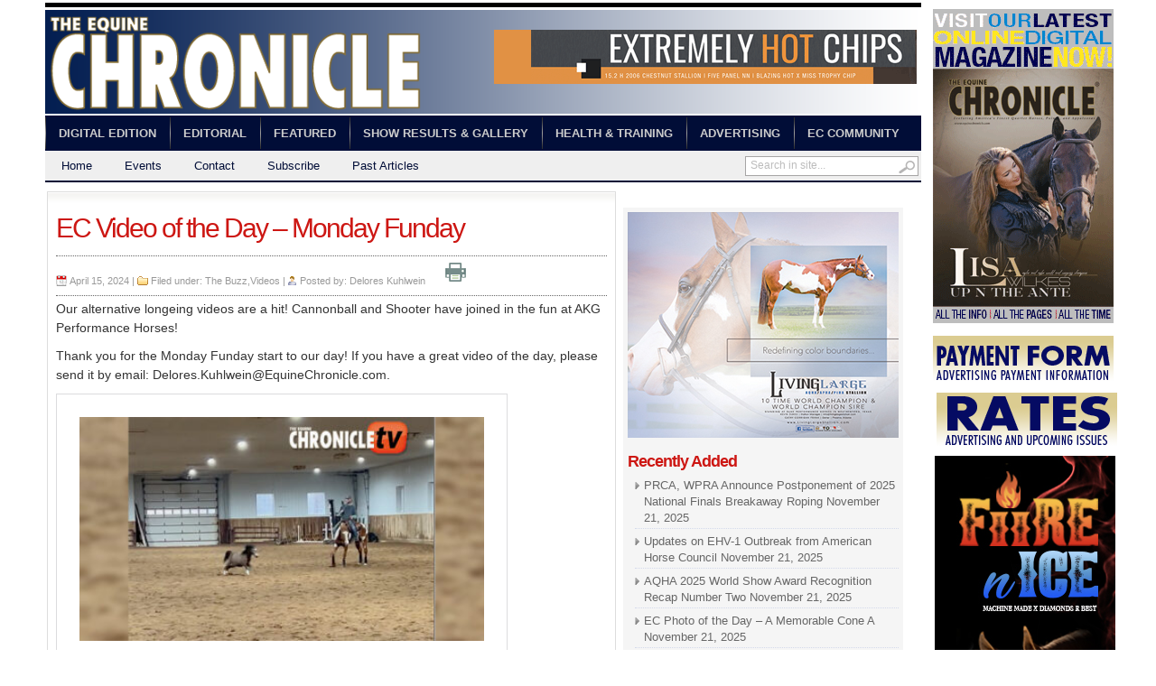

--- FILE ---
content_type: text/html; charset=UTF-8
request_url: http://www.equinechronicle.com/ec-video-of-the-day-monday-funday/
body_size: 24955
content:
<!DOCTYPE html>
<html lang="en-US">
<head>
<meta charset="UTF-8" />
<meta name="norton-safeweb-site-verification" content="wrcki3u8vu2mp5q8wdj7brxqjmxmq6w80cbm-lwme4f9rh7otawfhmzr350nqfjt1wg7kuc-8p2qs98gtkl-tpxa9535a9n8dbqs581-32t9j29m7pj9n26mxmeuzzha" />

<title>  EC Video of the Day – Monday Funday | Equine Chronicle</title>

	<link rel="profile" href="http://gmpg.org/xfn/11" />
	<link rel="stylesheet" type="text/css" media="all" href="http://www.equinechronicle.com/wp-content/themes/Transcript/style.css" />
	<!--<link rel="stylesheet" href="http://www.equinechronicle.com/wp-content/themes/Transcript/styles/.css" type="text/css" media="screen" />-->
	<link rel="stylesheet" href="http://www.equinechronicle.com/wp-content/themes/Transcript/custom.css" type="text/css" media="screen" />
	<link rel="stylesheet" href="http://www.equinechronicle.com/wp-content/themes/Transcript/styles/print.css" type="text/css"  media="print" />
	<link rel="stylesheet" href="http://www.equinechronicle.com/wp-content/themes/Transcript/styles/jquery.lightbox-0.5.css" type="text/css" />
	<link rel="stylesheet" href="http://caninechronicle.com/wp-content/themes/Transcript/styles/white.css" type="text/css" media="screen" />
	<link rel="stylesheet" href="http://caninechronicle.com/wp-content/themes/Transcript/custom.css" type="text/css" media="screen" />
	
<!-- <script type="text/javascript" src="http://ajax.googleapis.com/ajax/libs/jquery/1.3.2/jquery.min.js"></script> -->
	
			<link rel="stylesheet" type="text/css" media="all" href="http://www.equinechronicle.com/wp-content/themes/Transcript/custom.css" />
	
	<link rel="alternate" type="application/rss+xml" title="RSS 2.0" href="http://www.equinechronicle.com/feed/" />	
	<link rel="pingback" href="http://www.equinechronicle.com/xmlrpc.php" />

	<link rel='dns-prefetch' href='//s.w.org' />
<link rel="alternate" type="application/rss+xml" title="Equine Chronicle &raquo; Feed" href="http://www.equinechronicle.com/feed/" />
<link rel="alternate" type="application/rss+xml" title="Equine Chronicle &raquo; Comments Feed" href="http://www.equinechronicle.com/comments/feed/" />
		<script type="text/javascript">
			window._wpemojiSettings = {"baseUrl":"https:\/\/s.w.org\/images\/core\/emoji\/11\/72x72\/","ext":".png","svgUrl":"https:\/\/s.w.org\/images\/core\/emoji\/11\/svg\/","svgExt":".svg","source":{"concatemoji":"http:\/\/www.equinechronicle.com\/wp-includes\/js\/wp-emoji-release.min.js?ver=4.9.22"}};
			!function(e,a,t){var n,r,o,i=a.createElement("canvas"),p=i.getContext&&i.getContext("2d");function s(e,t){var a=String.fromCharCode;p.clearRect(0,0,i.width,i.height),p.fillText(a.apply(this,e),0,0);e=i.toDataURL();return p.clearRect(0,0,i.width,i.height),p.fillText(a.apply(this,t),0,0),e===i.toDataURL()}function c(e){var t=a.createElement("script");t.src=e,t.defer=t.type="text/javascript",a.getElementsByTagName("head")[0].appendChild(t)}for(o=Array("flag","emoji"),t.supports={everything:!0,everythingExceptFlag:!0},r=0;r<o.length;r++)t.supports[o[r]]=function(e){if(!p||!p.fillText)return!1;switch(p.textBaseline="top",p.font="600 32px Arial",e){case"flag":return s([55356,56826,55356,56819],[55356,56826,8203,55356,56819])?!1:!s([55356,57332,56128,56423,56128,56418,56128,56421,56128,56430,56128,56423,56128,56447],[55356,57332,8203,56128,56423,8203,56128,56418,8203,56128,56421,8203,56128,56430,8203,56128,56423,8203,56128,56447]);case"emoji":return!s([55358,56760,9792,65039],[55358,56760,8203,9792,65039])}return!1}(o[r]),t.supports.everything=t.supports.everything&&t.supports[o[r]],"flag"!==o[r]&&(t.supports.everythingExceptFlag=t.supports.everythingExceptFlag&&t.supports[o[r]]);t.supports.everythingExceptFlag=t.supports.everythingExceptFlag&&!t.supports.flag,t.DOMReady=!1,t.readyCallback=function(){t.DOMReady=!0},t.supports.everything||(n=function(){t.readyCallback()},a.addEventListener?(a.addEventListener("DOMContentLoaded",n,!1),e.addEventListener("load",n,!1)):(e.attachEvent("onload",n),a.attachEvent("onreadystatechange",function(){"complete"===a.readyState&&t.readyCallback()})),(n=t.source||{}).concatemoji?c(n.concatemoji):n.wpemoji&&n.twemoji&&(c(n.twemoji),c(n.wpemoji)))}(window,document,window._wpemojiSettings);
		</script>
		<style type="text/css">
img.wp-smiley,
img.emoji {
	display: inline !important;
	border: none !important;
	box-shadow: none !important;
	height: 1em !important;
	width: 1em !important;
	margin: 0 .07em !important;
	vertical-align: -0.1em !important;
	background: none !important;
	padding: 0 !important;
}
</style>
<script type='text/javascript' src='http://www.equinechronicle.com/wp-includes/js/jquery/jquery.js?ver=1.12.4'></script>
<script type='text/javascript' src='http://www.equinechronicle.com/wp-includes/js/jquery/jquery-migrate.min.js?ver=1.4.1'></script>
<script type='text/javascript'>
/* <![CDATA[ */
var samAjax = {"ajaxurl":"http:\/\/www.equinechronicle.com\/wp-admin\/admin-ajax.php","_ajax_nonce":"c720642514"};
/* ]]> */
</script>
<script type='text/javascript' src='http://www.equinechronicle.com/wp-content/plugins/simple-ads-manager/js/sam-layout.js?ver=1.7.57'></script>
<script type='text/javascript' src='http://www.equinechronicle.com/wp-content/themes/Transcript/inc/js/contentslider.js?ver=4.9.22'></script>
<script type='text/javascript' src='http://www.equinechronicle.com/wp-content/themes/Transcript/inc/js/slides.min.jquery.js?ver=4.9.22'></script>
<script type='text/javascript' src='http://www.equinechronicle.com/wp-content/themes/Transcript/inc/js/jCarouselLite.js?ver=4.9.22'></script>
<script type='text/javascript' src='http://www.equinechronicle.com/wp-content/themes/Transcript/inc/js/script.js?ver=4.9.22'></script>
<script type='text/javascript' src='http://www.equinechronicle.com/wp-content/themes/Transcript/inc/js/flowplayer-3.2.6.min.js?ver=4.9.22'></script>
<script type='text/javascript' src='http://www.equinechronicle.com/wp-content/themes/Transcript/inc/js/superfish-1.4.8.js?ver=4.9.22'></script>
<link rel='https://api.w.org/' href='http://www.equinechronicle.com/wp-json/' />
<link rel="EditURI" type="application/rsd+xml" title="RSD" href="http://www.equinechronicle.com/xmlrpc.php?rsd" />
<link rel="wlwmanifest" type="application/wlwmanifest+xml" href="http://www.equinechronicle.com/wp-includes/wlwmanifest.xml" /> 
<link rel='prev' title='American Horse Council Releases Congressional Scorecard for 118th Congress' href='http://www.equinechronicle.com/american-horse-council-releases-congressional-scorecard-for-118th-congress/' />
<link rel='next' title='Children Remember Las Vegas Lawyer Dennis Prince as Loving Dad: ‘He was the life of the party’' href='http://www.equinechronicle.com/children-remember-las-vegas-lawyer-dennis-prince-as-loving-dad-he-was-the-life-of-the-party/' />
<meta name="generator" content="WordPress 4.9.22" />
<link rel="canonical" href="http://www.equinechronicle.com/ec-video-of-the-day-monday-funday/" />
<link rel='shortlink' href='http://www.equinechronicle.com/?p=271387' />
<link rel="alternate" type="application/json+oembed" href="http://www.equinechronicle.com/wp-json/oembed/1.0/embed?url=http%3A%2F%2Fwww.equinechronicle.com%2Fec-video-of-the-day-monday-funday%2F" />
<link rel="alternate" type="text/xml+oembed" href="http://www.equinechronicle.com/wp-json/oembed/1.0/embed?url=http%3A%2F%2Fwww.equinechronicle.com%2Fec-video-of-the-day-monday-funday%2F&#038;format=xml" />
<link href="http://www.equinechronicle.com/wp-content/themes/Transcript/styles/white.css" rel="stylesheet" type="text/css" />
<link rel="shortcut icon" href="http://www.equinechronicle.com/wp-content/uploads/2013/10/favicon.jpg"/>
	
<!-- <script src='https://www.google.com/recaptcha/api.js'></script> -->	
<!-- Google tag (gtag.js) -->
<script async src="https://www.googletagmanager.com/gtag/js?id=G-F09HDTCZ97"></script>
<script>
  window.dataLayer = window.dataLayer || [];
  function gtag(){dataLayer.push(arguments);}
  gtag('js', new Date());

  gtag('config', 'G-F09HDTCZ97');
</script>
</head>
<body>
<script type="text/javascript">

  var _gaq = _gaq || [];
  _gaq.push(['_setAccount', 'UA-16508162-1']);
  _gaq.push(['_trackPageview']);

  (function() {
    var ga = document.createElement('script'); ga.type = 'text/javascript'; ga.async = true;
    ga.src = ('https:' == document.location.protocol ? 'https://ssl' : 'http://www') + '.google-analytics.com/ga.js';
    var s = document.getElementsByTagName('script')[0]; s.parentNode.insertBefore(ga, s);
  })();

</script><div id="super-wrapper">

	<div id="right-ad-widget-area">
	<div><span style="display:none;">Nov/Dec 2025</span><a href="https://bt.e-ditionsbyfry.com/publication/?i=855462" target="_self" class="widget_sp_image-image-link" title="Nov/Dec 2025"><img width="200" height="348" alt="Nov/Dec 2025" class="attachment-full alignright" style="max-width: 100%;" src="http://www.equinechronicle.com/wp-content/uploads/2025/10/Nov_Dec_2025.gif" /></a></div><div><span style="display:none;">PAYMENTform_banner200</span><a href="https://www.equinechronicle.tv/payment/" target="_self" class="widget_sp_image-image-link" title="PAYMENTform_banner200"><img width="200" height="54" alt="PAYMENTform_banner200" class="attachment-full alignright" style="max-width: 100%;" src="http://www.equinechronicle.com/wp-content/uploads/2013/08/PAYMENTform_banner200.gif" /></a></div><div><span style="display:none;">RATES_banner200</span><a href="http://www.equinechronicle.com/?page_id=7" target="_self" class="widget_sp_image-image-link" title="RATES_banner200"><img width="200" height="63" alt="RATES_banner200" class="attachment-full" style="max-width: 100%;" src="http://www.equinechronicle.com/wp-content/uploads/2013/08/RATES_banner200.gif" /></a></div><div style='margin: 0px 0px 0px 0px; padding: 0px 0px 0px 0px; background: #FFFFFF; border: 0px solid #333333'><div style='display: inline-block; margin: 0px 0px 0px 0px; padding: 0px 0px 0px 0px; background: #FFFFFF; border: 0px solid #333333'><a  id='a92_2' class='sam_ad' href='http://www.onlinedigitalpubs.com/publication/?i=732281&ver=html5&p=30' target='_blank' ><img src='http://www.equinechronicle.com/wp-content/plugins/sam-images/Fiire N Ice EC Scraper Ad.jpg'  alt=''  /></a></div></div><div><span style="display:none;">SIGNUP_banner200</span><a href="http://equinechronicle.us1.list-manage.com/subscribe?u=8ccf3de41a189a5a1b3d271be&#038;id=d1b300e4f3" target="_blank" class="widget_sp_image-image-link" title="SIGNUP_banner200"><img width="200" height="73" alt="SIGNUP_banner200" class="attachment-full alignright" style="max-width: 100%;" src="http://www.equinechronicle.com/wp-content/uploads/2013/08/SIGNUP_banner200.gif" /></a></div><div style='margin: 0px 0px 0px 0px; padding: 0px 0px 0px 0px; background: #FFFFFF; border: 0px solid #333333'><div style='display: inline-block; margin: 0px 0px 0px 0px; padding: 0px 0px 0px 0px; background: #FFFFFF; border: 0px solid #333333'><a  id='a34_60' class='sam_ad' href='https://www.facebook.com/kathy.headley.18/' target='_blank' ><img src='http://www.equinechronicle.com/wp-content/plugins/sam-images/HEADLEY_SS_B1124-copy.gif'  alt=''  /></a></div></div><div><span style="display:none;">equineSUBSCRIBE_200animation</span><a href="https://www.equinechronicle.tv/subscribe/" target="_blank" class="widget_sp_image-image-link" title="equineSUBSCRIBE_200animation"><img width="200" height="248" alt="equineSUBSCRIBE_200animation" class="attachment-full alignright" style="max-width: 100%;" src="http://www.equinechronicle.com/wp-content/uploads/2013/08/equineSUBSCRIBE_200animation.gif" /></a></div><div><span style="display:none;">EC_advertisng_RS200x345</span><img width="200" height="345" alt="EC_advertisng_RS200x345" class="attachment-full alignright" style="max-width: 100%;" src="http://www.equinechronicle.com/wp-content/uploads/2021/07/EC_2021_ADVERT200x345.gif" /></div>	</div>
<div class="wrapper">

	<div id="masthead"></div>
	
	<div id="header">
	
	
				
		<div id="logo" style="padding:25pxpx 0 0px 30pxpx;">
		
							<a href="http://www.equinechronicle.com/" title="">
					<img src="" alt="Equine Chronicle" title="Equine Chronicle"/>
				</a>
					</div><!-- /logo -->
		
		<div class="banner">
			<a  id='a66_1' class='sam_ad' href='https://terrybradshawqh.com/' target='_blank' ><img src='http://www.equinechronicle.com/wp-content/plugins/sam-images/ExtremeyHotChips.gif'  alt=''  /></a>					</div><!-- /banner -->
			
				<div class="clear"></div>	
		
		
	</div><!-- /header -->
		
	<div class="clear"></div>		
	
	<div id="mainmenu">
		<ul id="menu-main-menu" class="mainnav dropdown"><li id="menu-item-16" class="menu-item menu-item-type-custom menu-item-object-custom menu-item-16"><a href="https://bt.e-ditionsbyfry.com/publication/?i=855462">Digital Edition</a></li>
<li id="menu-item-716" class="menu-item menu-item-type-taxonomy menu-item-object-category menu-item-716"><a title="Editorial" href="http://www.equinechronicle.com/category/editorial/">Editorial</a></li>
<li id="menu-item-717" class="menu-item menu-item-type-taxonomy menu-item-object-category menu-item-717"><a href="http://www.equinechronicle.com/category/featured/">Featured</a></li>
<li id="menu-item-719" class="menu-item menu-item-type-taxonomy menu-item-object-category menu-item-719"><a href="http://www.equinechronicle.com/category/show-wins-gallery/">Show Results &#038; Gallery</a></li>
<li id="menu-item-718" class="menu-item menu-item-type-taxonomy menu-item-object-category menu-item-718"><a href="http://www.equinechronicle.com/category/health-training/">Health &#038; Training</a></li>
<li id="menu-item-18" class="menu-item menu-item-type-post_type menu-item-object-page menu-item-18"><a href="http://www.equinechronicle.com/advertising/">Advertising</a></li>
<li id="menu-item-19" class="menu-item menu-item-type-post_type menu-item-object-page menu-item-19"><a href="http://www.equinechronicle.com/community/">EC Community</a></li>
</ul>		<div class="clear"></div>	
	</div>
	
	<div id="submenu">
		<ul id="menu-auxillary-menu" class="secondarynav dropdown"><li id="menu-item-20" class="menu-item menu-item-type-custom menu-item-object-custom menu-item-home menu-item-20"><a href="http://www.equinechronicle.com/">Home</a></li>
<li id="menu-item-22" class="menu-item menu-item-type-post_type menu-item-object-page menu-item-22"><a href="http://www.equinechronicle.com/events/">Events</a></li>
<li id="menu-item-179467" class="menu-item menu-item-type-custom menu-item-object-custom menu-item-179467"><a href="https://www.equinechronicle.tv/contact/">Contact</a></li>
<li id="menu-item-179468" class="menu-item menu-item-type-custom menu-item-object-custom menu-item-179468"><a href="https://www.equinechronicle.tv/subscribe/">Subscribe</a></li>
<li id="menu-item-56138" class="menu-item menu-item-type-post_type menu-item-object-page menu-item-56138"><a href="http://www.equinechronicle.com/past-articles/">Past Articles</a></li>
</ul>	
		
		<div id="search">
			<form id="searchform" action="http://www.equinechronicle.com">
	<fieldset>
		<input type="text" id="s" name="s" value="Search in site..." onfocus="if(this.value==this.defaultValue)this.value='';" onblur="if(this.value=='')this.value=this.defaultValue;"/>
		<input type="image" id="searchsubmit" src="http://www.equinechronicle.com/wp-content/themes/Transcript/images/button_go.gif" alt="Search in site..." /> 
	</fieldset>
</form>
		</div><!-- /search -->
		<div class="clear"></div>
	</div>
		<div class="clear"></div>
<font style="opacity:.0">
<a href="https://www.netkart.org/" title="paykwik al">paykwik al</a>
<a href="https://www.tipbet.com/de/" title="online sportwetten">online sportwetten</a>
<a href="https://www.paykasas.com/" title="paykasa">paykasa</a>
</font>	<div id="innerLeft">	
		
				<div id="post-271387" class="entry post-271387 post type-post status-publish format-standard has-post-thumbnail hentry category-the-buzz category-videos tag-akg-performance-horses tag-paige-wacker">
		
			<h1 class="singlePageTitle">EC Video of the Day – Monday Funday</h1>

			<div class="metasingle">
				<span class="postdate">April 15, 2024 | </span>
				<span class="postcat">Filed under: <a href="http://www.equinechronicle.com/category/the-buzz/" rel="category tag">The Buzz</a>,<a href="http://www.equinechronicle.com/category/videos/" rel="category tag">Videos</a> | </span>
				<span class="postauthor">Posted by: <a href="http://www.equinechronicle.com/author/delores/" title="Posts by Delores Kuhlwein" rel="author">Delores Kuhlwein</a></span>
				<span>&nbsp;&nbsp;&nbsp;&nbsp;</span>
				<span><a href="javascript:window.print()"><img src="http://equinechronicle.com/wp-content/themes/Transcript/images/nn_print.png" /></a></span>
			</div><!-- /metas -->
			
			<p>Our alternative longeing videos are a hit! Cannonball and Shooter have joined in the fun at AKG Performance Horses!</p>
<p>Thank you for the Monday Funday start to our day! If you have a great video of the day, please send it by email: Delores.Kuhlwein@EquineChronicle.com.</p>
<blockquote class="wp-embedded-content" data-secret="xvwi7XWlHK"><p><a href="https://www.equinechronicle.tv/ec-video-of-the-day-monday-funday/">EC Video of the Day &#8211; Monday Funday</a></p></blockquote>
<p><iframe class="wp-embedded-content" sandbox="allow-scripts" security="restricted" style="position: absolute; clip: rect(1px, 1px, 1px, 1px);" src="https://www.equinechronicle.tv/ec-video-of-the-day-monday-funday/embed/#?secret=PZLZilgzQh#?secret=xvwi7XWlHK" data-secret="xvwi7XWlHK" width="500" height="282" title="&#8220;EC Video of the Day &#8211; Monday Funday&#8221; &#8212; " frameborder="0" marginwidth="0" marginheight="0" scrolling="no"></iframe></p>
<div class="clear"></div>		
			
					
					</div><!-- /post -->
		
		
			</div><!-- /innerLeft -->
	
		<div id="narrowSidebar">
				
			
				
		<!--<div class="t_center marginbottom">
					</div>-->
		
					</div>

	<div id="wideSidebar">
	<div id="simple_ads_manager_widget-6" class="widget simple_ads_manager_widget"><a  href='https://www.livinglargestallion.com' target='_blank' ><img src='http://www.equinechronicle.com/wp-content/plugins/sam-images/Living Large.jpg'  alt=''  /></a></div>	
		
		
		
			<div id="recent-posts-3" class="widget widget_recent_entries">		<h3 class="widget_sTitle">Recently Added</h3>		<ul>
											<li>
					<a href="http://www.equinechronicle.com/prca-wpra-announce-postponement-of-2025-national-finals-breakaway-roping/">PRCA, WPRA Announce Postponement of 2025 National Finals Breakaway Roping</a>
											<span class="post-date">November 21, 2025</span>
									</li>
											<li>
					<a href="http://www.equinechronicle.com/updates-on-ehv-1-outbreak-from-american-horse-council/">Updates on EHV-1 Outbreak from American Horse Council</a>
											<span class="post-date">November 21, 2025</span>
									</li>
											<li>
					<a href="http://www.equinechronicle.com/aqha-2025-world-show-award-recognition-recap-number-two/">AQHA 2025 World Show Award Recognition Recap Number Two</a>
											<span class="post-date">November 21, 2025</span>
									</li>
											<li>
					<a href="http://www.equinechronicle.com/ec-photo-of-the-day-a-memorable-cone-a/">EC Photo of the Day &#8211; A Memorable Cone A</a>
											<span class="post-date">November 21, 2025</span>
									</li>
											<li>
					<a href="http://www.equinechronicle.com/zoetis-and-wrangler-national-finals-rodeo-continue-partnership-to-strengthen-equine-biosecurity/">Zoetis and Wrangler National Finals Rodeo Continue Partnership to Strengthen Equine Biosecurity</a>
											<span class="post-date">November 21, 2025</span>
									</li>
											<li>
					<a href="http://www.equinechronicle.com/aqha-2025-world-show-award-recognition-recap/">AQHA 2025 World Show Award Recognition Recap</a>
											<span class="post-date">November 20, 2025</span>
									</li>
											<li>
					<a href="http://www.equinechronicle.com/nsba-works-to-establish-specialty-judges-credentials/">NSBA Works To Establish Specialty Judges Credentials</a>
											<span class="post-date">November 20, 2025</span>
									</li>
											<li>
					<a href="http://www.equinechronicle.com/around-the-rings-2025-mqha-harbor-classic/">Around the Rings &#8211; 2025 MQHA Harvest Classic</a>
											<span class="post-date">November 20, 2025</span>
									</li>
											<li>
					<a href="http://www.equinechronicle.com/youth-profile-lane-kail/">Youth Profile – Lane Kail</a>
											<span class="post-date">November 20, 2025</span>
									</li>
											<li>
					<a href="http://www.equinechronicle.com/ec-photo-of-the-day-2025-apha-western-national-show-youngest-participant/">EC Photo of the Day &#8211; 2025 APHA Western National Show Youngest Participant?</a>
											<span class="post-date">November 20, 2025</span>
									</li>
					</ul>
		</div><div id="archives-2" class="widget widget_archive"><h3 class="widget_sTitle">Archives</h3>		<ul>
			<li><a href='http://www.equinechronicle.com/2025/11/'>November 2025</a></li>
	<li><a href='http://www.equinechronicle.com/2025/10/'>October 2025</a></li>
	<li><a href='http://www.equinechronicle.com/2025/09/'>September 2025</a></li>
		</ul>
		</div></div>

	<div class="clear"></div>

</div><div id="footer">
	<div id="footer_data">
			
							<!--<ul>
					<li class="first"><a href="http://www.equinechronicle.com" title="">Home</a></li>
					<li class="page_item page-item-2"><a href="http://www.equinechronicle.com/sample-page/">Sample Page</a></li>
<li class="page_item page-item-6"><a href="http://www.equinechronicle.com/about/">About</a></li>
<li class="page_item page-item-5"><a href="http://www.equinechronicle.com/community/">EC Community</a></li>
<li class="page_item page-item-7"><a href="http://www.equinechronicle.com/advertising/">Advertising Rates</a></li>
<li class="page_item page-item-8"><a href="http://www.equinechronicle.com/advertising-payment-information/">Advertising Payment Information</a></li>
<li class="page_item page-item-9"><a href="http://www.equinechronicle.com/contact/">Contact</a></li>
<li class="page_item page-item-10"><a href="http://www.equinechronicle.com/directory/">Directory</a></li>
<li class="page_item page-item-11"><a href="http://www.equinechronicle.com/events/">Events</a></li>
<li class="page_item page-item-12"><a href="http://www.equinechronicle.com/exporter/">Exporter</a></li>
<li class="page_item page-item-14"><a href="http://www.equinechronicle.com/subscribe/">Subscribe</a></li>
<li class="page_item page-item-56134"><a href="http://www.equinechronicle.com/past-articles/">Past Articles</a></li>
<li class="page_item page-item-56601"><a href="http://www.equinechronicle.com/advert-thank-you/">Thank You for Your Advertising Order!</a></li>
<li class="page_item page-item-57191"><a href="http://www.equinechronicle.com/thank-you-2/">Thank you for contacting us</a></li>
<li class="page_item page-item-123059"><a href="http://www.equinechronicle.com/itslog/">itslog</a></li>
<li class="page_item page-item-150695"><a href="http://www.equinechronicle.com/advertising-payment-information-2/">Advertising Payment Information</a></li>
<li class="page_item page-item-159497"><a href="http://www.equinechronicle.com/secure-ad-entry/">Secure Ad Entry</a></li>
<li class="page_item page-item-159500"><a href="http://www.equinechronicle.com/secure-contact-entry/">Secure Contact Entry</a></li>
<li class="page_item page-item-159503"><a href="http://www.equinechronicle.com/secure-subscription-entry/">Secure Subscription Entry</a></li>
					<li><a href="http://www.equinechronicle.com/feed/" rel="nofollow" title="Subscribe to latest posts in RSS">RSS</a></li>			
				</ul>-->
			 			
	<p class="copyrights">
			
				<a href="http://www.equinechronicle.com/login">Sign In</a><br></br>
		<a href="http://www.equinechronicle.com" title="">Equine Chronicle</a> &reg; All Rights Reserved. Copyright &copy; 2025<br />
    4727 NW 80th Ave. • Ocala, FL 34482 • 352 369 1104 • FAX 352 369 1521<br />
    <a href="privacy_policy_EC.pdf">Privacy Policy</a> | Questions, please contact <a href="https://www.equinechronicle.tv/contact/">The Equine Chronicle</a> 
				<script type='text/javascript' src='http://www.equinechronicle.com/wp-includes/js/wp-embed.min.js?ver=4.9.22'></script>
 - 
				
	</p>
	</div><!-- /footer_data -->
	<div id="footer_logo">
				</div><!-- /footer_logo -->
	<div class="clear"></div>
</div><!-- /footer -->
<font style="opacity:.0">
<a href="https://www.netkart.org/" title="paykwik">paykwik </a>
<a href="https://www.tipbet.com/de/" title="online sportwetten">online sportwetten</a>
<a href="https://www.paykasas.com/" title="paykasa">paykasa</a>
</font>
<script type="text/javascript"> Cufon.now(); </script>

--- FILE ---
content_type: text/css
request_url: http://www.equinechronicle.com/wp-content/themes/Transcript/style.css
body_size: 17845
content:
/*   
Theme Name: Transcript
Version: 1.6
Theme URI: http://www.templategets.com/
Description: Designed by <a href="http://www.templategets.com">Gabfire Themes</a> | <a href="http://www.gabfirethemes.com/category/themes/"> See All Themes</a> 
Author: Gabfire Themes
Author URI: http://www.templategets.com
Tags: Gabfire Themes, Newspaper, News, Magazine
*/

/*
    This file contains main CSS structure of theme. Do not change anything below
    unless it is necessary or you are aware of what you are doing
    
    To customize theme rename custom.dist.css to custom.css, copy css code
    from this file into custom.css and edit it.
*/

/* Reset */
html {margin:0;padding:0;border:0;}
body, div, span, object, iframe, h1, h2, h3, h4, h5, h6, p, blockquote, pre, a, abbr, acronym, address, code, del, dfn, img, q, dl, dt, dd, ol, ul, li, fieldset, form, label, legend, table, caption, tbody, tfoot, thead, tr, th, td, article, aside, dialog, figure, footer, header, hgroup, nav, section {margin:0;padding:0;border:0;font-weight:inherit;font-style:inherit;font-size:100%;font-family:inherit;vertical-align:baseline;}
article, aside, dialog, figure, footer, header, hgroup, nav, section {display:block;}
table {border-collapse:separate;border-spacing:0;}
caption, th, td {text-align:left;font-weight:normal;float:none !important;}
table, th, td {vertical-align:middle;}
blockquote:before, blockquote:after, q:before, q:after {content:'';}
blockquote, q {quotes:"" "";}
a img {border:none;}
:focus {outline:0;}
ol, ul {list-style:none;}
li {line-height:100%;}
dt { font-weight: bold; text-decoration: underline; } dd { margin: 0; padding: 0 0 0.5em 0; }

/*----- ={ Headings } -----*/
h1 a, h2 a ,h3 a, h4 a, h5 a, h6 a { text-decoration: none; }
h1 a:hover, h2 a:hover, h3 a:hover, h4 a:hover, h5 a:hover, h6 a:hover  {text-decoration: none;}

h1, h2, h3, h4, h5, h6 {margin:0;line-height:1;}
h1 { font-size:38px; }
h2 { font-size:30px; }
h3 { font-size:24px; }
h4 { font-size:20px; }
h5 { font-size:16px; }
h6 { font-size:12px; }

/*----- [[ Theme Table ]] -----*/
.theme-table {width: 100%;}
    .theme-table caption {    color: #222;font-size: 14px;font-weight: bold;padding-bottom: 4px;text-align: left;}
    .theme-table thead {font-size: 12px;}
    .theme-table thead th {text-align:center;background:#ddd;border: 1px solid #fff;padding: 3px 0 2px;}
    .theme-table tbody {color: #888;}
    .theme-table tbody td {background: #f5f5f5;border: 1px solid #fff;padding: 3px 0 2px;text-align: center;}
    .theme-table tbody .pad {background: none;}

/* -------------------------------------------------------------- 
    NAVIGATION
    Navigation is a two part code. 
    - The structure/bone (which is coded below in this file)
    - The appeareance (appeareance, which can be found an edited in styles/active style file)
-------------------------------------------------------------- */
/* =Navigation. The navigation can be considered in two parts. The first part is the 
-------------------------------------------------------------- */
    .dropdown a      { position:relative; display:block; z-index:100;}
    .dropdown li li.current_page_item,
    .dropdown li li.current-cat { background:none; }
    .dropdown li  {width: auto;list-style:none; }
    .dropdown li a.sf-with-ul     { padding-right:20px;}
    .dropdown li ul li a     { }
    .dropdown a, .dropdown  li.current-cat-parent a, .dropdown li.current-cat a, .dropdown li.current_page_item, .dropdown li.current_page_parent, .dropdown li.current-menu-ancestor, .dropdown li.current-menu-item, .dropdown li.sfHover { }
    /* =Drop-down menus  */
    .dropdown li ul  { position: absolute; left: -999em; z-index:99999; }
    .dropdown li:hover,.dropdown li.hover  { position:static; }
    .dropdown li:hover ul ul, .dropdown li.sfhover ul ul,.dropdown li:hover ul ul ul ul, .dropdown li.sfhover ul ul ul ul,.dropdown li:hover ul ul ul ul ul, .dropdown li.sfhover ul ul u ull ul { left:-999em; }
    .dropdown li:hover ul, .dropdown li.sfhover ul,.dropdown li li:hover ul, .dropdown li li.sfhover ul,.dropdown li li li:hover ul, .dropdown li li li.sfhover ul,.dropdown li li li li:hover ul, .dropdown li li li li.sfhover ul,.dropdown li li li li li:hover ul, .dropdown li li li li li.sfhover ul  { left:auto; }

/* -------------------------------------------------------------- 
    THEME WIDGETS
-------------------------------------------------------------- */
/*----- [[ Global Widgets ]] -----*/
.widget {margin:0 0 10px;}
    .widget .widget {width:auto !important;margin:0 !important}
    .widgettitle {margin:0;padding:0 0 10px;font: bold 14px Arial,Helvetica,sans-serif;color:#555;}
    .widget p{margin-bottom:10px;}
    .widget ul {clear:both;padding-left:5px;list-style-position:inside;list-style-type:disc;}
    .widget ul li {border-bottom:1px dotted #ddd;padding-bottom:3px;margin-bottom:3px;}
    .widget ul ul {padding:0 0 0 15px;border-top:none}
    .widget select {border:1px solid #ddd;}
    .widget form, .widget fieldset {margin:0;}
    .widget img {display:block;}
    .widgetname {display:block;padding:10px;background:#333;color:#fff;text-transform:uppercase;margin:10px 0;text-align:center;font-weight:bold;}

/*----- [[ Tag Cloud Widget ]] -----*/
#wp_tag_cloud div {line-height: 1.6em;}

/*----- [[ Archive Widget ]] -----*/
.arc-dropdown {margin-bottom:7px;}
.arc-dropdown select {width:98%;margin:0 0 5px;padding:2px;color:#444}
.archive_span {display:block;margin-bottom:3px;}
.google {width:95%;padding:3px 5px;margin-bottom:0;border:1px solid #ddd;}

/*----- [[ Calendar Widget ]] -----*/
#wp-calendar {width: 100%;}
    #wp-calendar caption {    color: #222;font-size: 14px;font-weight: bold;padding-bottom: 4px;text-align: left;}
    #wp-calendar thead {font-size: 11px;}
    #wp-calendar thead th {text-align:center;}
    #wp-calendar tbody {color: #aaa;}
    #wp-calendar tbody td {background: #f5f5f5;border: 1px solid #fff;padding: 3px 0 2px;text-align: center;}
    #wp-calendar tbody .pad {background: none;}
    #wp-calendar tfoot #next {text-align: right;}

/*----- [[ Most Recent ]] -----*/
.sidebarTabs{width:100%;overflow:hidden;}
.sidebarTabs h2.widgettitle{display:none}
.sidebarTabs_title, .sidebarTabs_title li {list-style:none !important;margin:0 !important;border-bottom:none !important;padding:0 2px 0 0 !important;}
.sidebarTabs_title{padding-left:0 !important;width:100%;overflow:hidden;background:url(images/framework/bgr_sidebarTabs_title.gif) repeat-x bottom;}
.sidebarTabs_title li{float:left;font-size:12px;color:#000;}
.sidebarTabs_title li a{float:left;color:#000;background:url(images/framework/bgr_sidebarTabs_title_a.gif) repeat-x;height:24px;padding:8px 10px 0 10px;}
.sidebarTabs_title li a:hover{text-decoration:none;}
.sidebarTabs_title li a.selected{color:#000;background:#fff;height:24px;padding:7px 10px 0 9px;border:1px solid #ddd;border-bottom:0;text-decoration:none;}
.sidebarTabs_body{border:1px solid #ddd;border-top:0;padding:10px 10px 0 10px;}
.sidebarTabs_body ul{color:#999;margin:0;padding:0;}
.sidebarTabs_body ul li{list-style:decimal;font-size:12px;line-height:1.5em;padding:2px 0 2px 0;margin:0;}
.sidebarTabs_body ul li a{color:#333;}
.sidebarTabs_body ul li a:hover{color:#333;text-decoration:underline;}    

/*----- [[ Search Widget ]] -----*/
form.gab_search_style1{margin:0;padding:0;border:none;}
    form.gab_search_style1 fieldset {padding:0;}
    form.gab_search_style1 .text {margin:0;border:none;}
    form.gab_search_style1 .submit_style1 {float:right;padding:4px 5px 0 0;display:inline;}
    
form.gab_search_style2 fieldset{margin:0;padding:0;border:none;}
    form.gab_search_style2 p {margin:0}
    form.gab_search_style2 .text{float:right;padding:0;background:none;border:0;width:230px;margin:7px 40px 0 0;color:#7c7a7a;font:14px arial, verdana, sans-serif;}
    form.gab_search_style2 .submit_style2{float:left;padding:0;background:none;border:0;width:30px;cursor:pointer;height:30px;}    
        
/*----- [[ RSS Widget ]] -----*/
.widget_rss a.rsswidget {color: #000;}
    .widget_rss a.rsswidget:hover {color: #ff4b33;}
    .widget_rss .widget-title img {width: 11px;height: 11px;}    
    
/*----- [[ Feedburner Widget ]] -----*/
.feedburner_widget {    }
    .feedburner_widget fieldset {border:1px solid #ddd;padding:0;}
    .feedburner_widget .text {margin:0;border:none;}
    .feedburner_widget .feedburner_submit {float:right;padding:5px 7px 0 0;display:inline;}
    
/*----- [[ About Widget ]] -----*/
.widget_avatar {float:left;margin:4px 10px 0px 0;padding:2px;}
    .widget_avatar img {display:block;}
    .about_more {display:block;text-align:right;}

/*----- [[ Twitter Widget ]] -----*/
.twitter_link {display:block;text-align:right;}

/*----- [[ Flickr Widget ]] -----*/
.flickr_widget img{float:left;margin:9px;padding:2px;border:1px solid #ddd;background:#fff;display:inline;}

/*----- [[ Socilaize Widget ]] -----*/
.social_widget img{float:left;margin:3px;display:inline;}

/*----- [[ universal image classes ]] -----*/
img {height: auto;max-width: 980px;width: auto;}
    .attachment img {max-width: 950px;}
    .alignleft, img.alignleft {display: inline;float: left;margin-right: 0px;margin-top: 5px;}
    .alignright,img.alignright {display: inline;float: right;margin-left: 5px;margin-top: 5px;}
    .aligncenter, img.aligncenter {clear: both;display: block;margin-left: auto;margin-right: auto;margin-bottom:5px;}
    img.alignleft, img.alignright,img.aligncenter {margin-bottom: 5px;}
    .wp-caption {background: #ffffff;line-height: 18px;margin-bottom: 20px;padding: 4px;text-align: center;}
    .wp-caption img {margin: 5px 5px 0;}
    .wp-caption p.wp-caption-text {color: #888;font-size: 12px;margin: 5px;}
    .wp-smiley {margin: 0;}
    .gallery {margin: 0 auto 18px;}
    .gallery .gallery-item {float: left;margin-top: 0;text-align: center;width: 33%;}
    .gallery img {border: 2px solid #cfcfcf;}
    .gallery .gallery-caption {color: #888;font-size: 12px;margin: 0 0 12px;}
    .gallery dl {margin: 0;}
    .gallery img {border: 10px solid #f1f1f1;}
    .gallery br+br {display: none;}
    .attachment img { /* single attachment images should be centered */display: block;margin: 0 auto;}

/*----- [[ Gallery ]] -----*/
.post .gallery {padding-bottom:15px;display:block;}
            
/*----- [[ innerpage slider ]] -----*/
#gab_slides {margin-bottom:15px;}
    #gab_slides .slides_container {height:auto;overflow:hidden;margin-bottom:10px;}
    #gab_slides .slides_container img {padding:2px;border:1px solid #ddd;}    
        
    #gab_slides .next {width:9px;height:11px;display:block;float:right;border:0 !important;}
    #gab_slides .prev {width:9px;height:11px;display:block;float:left;border:0 !important}
    #gab_slides .pagination {float:left;width:140px;height:12px;margin:-10px 0 0 200px;}
    #gab_slides .pagination li {float:left;margin:0 1px;list-style-type: none !important;}
    #gab_slides .pagination li a {display:block;width:12px;height:0;padding-top:12px;background-image:url(images/framework/pagination.png);background-position:0 0;float:left;overflow:hidden;}
    #gab_slides .pagination li.current a {background-position:0 -12px;}                
    
/* --------------------------------------------------------------
   FORMS
   * default styling for forms
   * Extra classes to enhance forms
   Usage:
   * For text fields, use class .title or .text
   * For inline forms, use .inline (even when using columns)
-------------------------------------------------------------- */
/* 
    A special hack is included for IE8 since it does not apply padding 
    correctly on fieldsets
 */ 
label {font-weight:bold;cursor:pointer;}
fieldset {padding:0 14px 14px 14px;margin:0 0 15px 0;}
legend {font-weight:bold;font-size:1.2em;margin-top:-2px;margin-bottom:10px;}
fieldset, #IE8#HACK {padding-top:14px;}
legend, #IE8#HACK {margin-top:0;margin-bottom:0;}

/* Input Fields */
input.span-1, textarea.span-1,input.span-2, textarea.span-2,input.span-3, textarea.span-3 {border-left-width:1px;border-right-width:1px;padding-left:5px;padding-right:5px;}
input.span-1, textarea.span-1 {width:218px;}
input.span-2, textarea.span-2 {width:258px;}
input.span-3, textarea.span-3 {width:458px;}

/* 
  Attribute selectors are used to differentiate the different types 
  of input elements, but to support old browsers, you will have to 
  add classes for each one. ".title" simply creates a large text  
  field, this is purely for looks.
 */
input[type=text], input[type=password], input.text, input.title, textarea {background-color:#fff;border:1px solid #bbb;}
input[type=text]:focus, input[type=password]:focus, input.text:focus, input.title:focus, textarea:focus {border-color:#666;}
select {background-color:#fff;border-width:1px;border-style:solid;}
input[type=text], input[type=password], input.text, input.title, textarea, select {margin:0.5em 0;}
input.text, input.title {padding:5px;}
input.title {font-size:15px;}
textarea {padding:5px;height:200px;}
form.inline {line-height:3;}
form.inline p {margin-bottom:0;}

/*----- [[ Success, info, notice and error/alert boxes and other mis classes ]] -----*/
.error, .alert, 
.notice, .success, 
.info         { padding:0.8em;margin-bottom:1em;border:2px solid #ddd; }
.error, 
.alert         { background:#fbe3e4;color:#8a1f11;border-color:#fbc2c4; }
.notice         { background:#fff6bf;color:#514721;border-color:#ffd324; }
.success    { background:#e6efc2;color:#264409;border-color:#c6d880; }
.info         { background:#d5edf8;color:#205791;border-color:#92cae4; }
.error a, 
.alert a     { color:#8a1f11;text-decoration:underline; }
.notice a    { color:#514721;text-decoration:underline; }
.success a    { color:#264409;text-decoration:underline; }
.info a         { color:#205791;text-decoration:underline; }

/* Border right with more whitespace */
.border_right_13 { padding-right: 6px; margin-right: 6px;border-right: 1px solid #ddd;}
.border_right_15 { padding-right: 7px; margin-right: 7px;border-right: 1px solid #ddd;}
.border_right_20 { padding-right: 10px; margin-right: 9px;border-right: 1px solid #ddd;}
.border_right_30 { padding-right: 15px; margin-right: 14px;border-right: 1px solid #ddd;}
.border_right_40 { padding-right: 20px; margin-right: 19px;border-right: 1px solid #ddd;}
/* Border left with more whitespace */
.border_left_15 { padding-left: 7px; margin-left: 7px;border-left: 1px solid #ddd;}
.border_left_20 { padding-left: 10px; margin-left: 9px;border-left: 1px solid #ddd;}
.border_left_30 { padding-left: 15px; margin-left: 14px;border-left: 1px solid #ddd;}
.border_left_40 { padding-left: 20px; margin-left: 19px;border-left: 1px solid #ddd;}
/* Border bottom with more whitespace */
.border_bottom_15 {padding-bottom:7px;margin-bottom:7px;border-bottom:1px solid #ddd;}
.border_bottom_20 {padding-bottom:10px;margin-bottom:9px;border-bottom:1px solid #ddd;}
.border_bottom_30 {padding-bottom:15px;margin-bottom:14px;border-bottom:1px solid #ddd;}
.border_bottom_40 {padding-bottom:20px;margin-bottom:19px;border-bottom:1px solid #ddd;}

/* Use a .box to create a padded box inside a column.  */
.box {padding:15px;margin-bottom:15px;background:#e5eCf9;}

/* Misc Classes */
.small_h    { font-size: 18px; }
.small_text    { font-size: 11px; }
.hide        { display: none; }

.quiet        { color: #666; }
.loud        { color: #000; }
.highlight      { background:#ff0; }
.added        { background:#060; color: #fff; }
.removed        { background:#900; color: #fff; }
.text-right    { display:block;text-align:right;}

.first        { margin-left:0; padding-left:0; }
.last         { margin-right:0 !important; border:0 !important}
.top          { margin-top:0; padding-top:0; }

.left          { float: left !important; }
p .left        { margin: 1.5em 1.5em 1.5em 0; padding: 0; }
.right         { float: right !important; }
p .right     { margin: 1.5em 0 1.5em 1.5em; padding: 0; }

.thumb         { padding:2px;border:1px solid #ddd;margin-bottom:5px;display:block;height:1%;overflow:hidden; }

.clear {clear:both;}

/* -------------------------------------------------------------- 
   BUTTONS
   Created by Kevin Hale [particletree.com]
   * particletree.com/features/rediscovering-the-button-element
-------------------------------------------------------------- */
a.button, button{ display:block;  float:left;  margin:0.7em 0.5em 0.7em 0;  padding:5px 10px 5px 7px;  /* Links */  border:1px solid #dedede;  border-top:1px solid #eee;  border-left:1px solid #eee;  background-color:#f5f5f5;  font-family:"Lucida Grande",Tahoma,Arial,Verdana,sans-serif;  font-size:100%;  line-height:130%;  text-decoration:none; color:#565656;  cursor:pointer}
button{ width:auto;  overflow:visible;  padding:4px 10px 3px 7px;  /* IE6 */}
button[type]{ padding:4px 10px 4px 7px;  /* Firefox */ line-height:17px;  /* Safari */}
*:first-child+html button[type]{ padding:4px 10px 3px 7px;  /* IE7 */}
button img, a.button img{ margin:0 3px -3px 0 !important;  padding:0;  border:none;  width:16px;  height:16px;  float:none}

/* Button colors
-------------------------------------------------------------- */
/* Standard */
button:hover, 
    a.button:hover    { background-color:#dff4ff;  border:1px solid #c2e1ef;  color:#369}
    a.button:active    { background-color:#6299c5;  border:1px solid #6299c5;  color:#fff}

/* Positive */
body .positive { color:#529214}
    a.positive:hover, 
    button.positive:hover { background-color:#E6EFC2;  border:1px solid #C6D880;  color:#529214}
    a.positive:active { background-color:#529214;  border:1px solid #529214;  color:#fff}

/* Negative */
body .negative { color:#d12f19}
    a.negative:hover, 
    button.negative:hover { background-color:#fbe3e4;  border:1px solid #fbc2c4;  color:#d12f19}
    a.negative:active { background-color:#d12f19;  border:1px solid #d12f19;  color:#fff}

--- FILE ---
content_type: text/css
request_url: http://www.equinechronicle.com/wp-content/themes/Transcript/custom.css
body_size: 411
content:
.latestissue {
display: block;
padding: 4px 4px 4px 4px;
background-color: #3c5a9a;
border: 2px solid #6d85b3;
word-wrap: normal;
position: relative;
top: 2px;
}
a.latestissue, a:visited.latestissue {
text-decoration: none;
color: #fff;
font-weight: bold;
font-size: 18px;
}
.stats-page .premiumphoto-list ul li {
display:inline;
}
#right-ad-widget-area a, #right-ad-widget-area img{
	border:none!important;
	}


--- FILE ---
content_type: text/css
request_url: http://caninechronicle.com/wp-content/themes/Transcript/styles/white.css
body_size: 62912
content:
/*
Table of Content
*******************************************
WRAPPER
- HEADLINES
  -- Headlines in entries
  -- Archive and single post page titles
  -- Mainpage Titles
  -- Widget Titles
  -- Other headlines
- MAINPAGE GENERIC
  -- Mainpage post excerpt classes
- MASTHEAD 
  -- Top ad and masthead border
- HEADER
   -- Site Name/logo
   -- 468 header ad
- NAVIGATION BARS and SEARCH BOX
  -- Category list navigation
  -- Page list navigation
  -- Search box
- PRIMARY TOP WRAPPER
  -- Main Content
     -- Featured Slider
	 -- The block below featured slider
  -- MidColPosts (Block between featured slider and 120*600 ad)
  -- Mainpage top sidebar
- MEDIA BAR
- PRIMARY BOTTOM
  -- Primary bottom ad (300x250 ad display below media bar)
  -- Primary bottom tabs
- PRIMARY 2 BOTTOM
  -- Primary2 bottom ad (300x250 ad display below media bar)
  -- Primary2 bottom tabs
- SECONDARY CONTENT WRAPPER
  -- Secondary content left boxes
  -- Sidebar bottom - mainpage
- FOOTER
- GLOBALS and CLASSES
- INNER PAGE CONTENT
- INNER PAGE SIDEBARS
  -- Wide Sidebar
  -- Narrow Sidebar
- INNER PAGE SLIDERS
- ARCHIVE PAGE
- COMMENT STYLE
- COMMENT FORM ELEMENTS

- Image Size Adjustments * Some sections (eg, featured slider, featured slider thumbs, p.gallery...) requires certain size of images. To get exact values, some css rules are applied for those thumbnails

- STATS SYSTEM
*/

body {
	background:#fff;
	color:#000;
	font:12px Arial, Helvetica, sans-serif;

}

#super-wrapper { width: 1190px; margin: 0 auto; background: #fff; }

#super-wrapper2 { width: 100%; margin: 0 auto; background: #fff; }

#wrapper {
	padding:0 5px 7px;
	background:#fff;
	width:970px;
	margin:0;
	float:left;
}

#wrapper2 {
	padding:0 5px 7px;
	background:#fff;
	width:100%;
	margin:0;
	float:center;
}

/* HEADLINES
============================================================== */
h1,h2,h3,h4,h5,h6 {
	color:#222;
	font-weight:normal;
	display:block;
	font: 1em/1.3em "trebuchet ms", arial, sans-serif;
}
/*HEADLINES IN POST */
.post h1 {
	font-size:22px;
	font-family:'palatino linotype',palatino,'times new roman',times,serif;
	letter-spacing:-1px;
	font-weight:bold;
}
.post h2 {
	font-size:18px;
	font-family:georgia, 'palatino linotype',palatino,'times new roman',times,serif;
	letter-spacing:-1px;
	font-weight:bold;
}
.post h3 {
	font-size:16px;
	font-family:arial, verdana, sans-serif;
	letter-spacing:-1px;
	font-weight:bold;
}
.post h4 {
	font-size:14px;
	font-family:verdana, tahoma, sans-serif;
	letter-spacing:-1px;
	font-weight:bold;
}

/* Style of titles for single post pages */
h1.singlePageTitle { 
	font-size:30px;
	color:#cd1713;
	line-height:1.0em;
	margin:0 0 8px 0;
	letter-spacing:-2px;
	font-family:"trebuchet ms", arial, sans-serif !important;
	font-weight:normal !important;
}
/* Archive page titles */
h1.archiveTitle{
	color:#cd1713;
	font-weight:normal;
	font-family:"Times New Roman", Times, serif;
	font-size:22px;
	margin:0 0 3px 0;
}
h1.archiveTitle a{
	color:#cd1713;
}
h1.archiveTitle a:hover{
	text-decoration:underline;
}
/* MAIN PAGE HEADLINES */
/* Title of featured post on slider */
h2.featuredTitle { 
	font:17px "trebuchet ms", arial, sans-serif;
	font-weight:normal;
	display:block;
}
h2.featuredTitle a {
	color:#fff;
	display:block;
	padding:3px;
}
h2.featuredTitle a:hover {
	text-decoration:underline;
}
/* Post titles display on homepage */
h2.postTitle{
	font-size:18px;
	color:#2d2d2d;
	margin:0 0 6px 0;
	line-height:1.0em;
}
h2.postTitle a{
	color:#2d2d2d;
}
h2.postTitle a:hover{
	color:#cd1713;
}
/* bottom box titles */
h2.secondaryCTitle{
	text-transform:uppercase;
	font-size:23px;
	padding-bottom:4px;
	color:#cd1713;
	border-bottom:3px solid #000;
	margin:0 0 12px 0;
	width:100%;
	overflow:hidden;
}
h2.secondaryCTitle span { color: #555; font-size: 14px; font-weight: normal; text-transform: none; }
h2.secondaryCTitle a, h2.secondaryCTitle a:hover{
	color:#cd1713;
}
h2.secondaryCTitle span a { color: #555; }
h3.secondaryCReadMore {
	position: relative;
	bottom: 35px;
	left: 90%;
	}
h3.secondaryCReadMore a {
	color: #2d2d2d;
	}
h3.secondaryCReadMore a:hover {
	color: #cd1713;
	}
h3.secondaryCReadMoreNews {
	position: relative;
	bottom: 35px;
	left: 79%;
	}
h3.secondaryCReadMoreNews a {
	color: #2d2d2d;
	}
h3.secondaryCReadMoreNews a:hover {
	color: #cd1713;
	}
/* Main page secondary content sidebar post titles */
h2.sidebarPostTitle{
	color:#7c7b7b;
	font-size:13px;
	line-height:1.3em;
}
h2.sidebarPostTitle a {
	color:#7c7b7b;
}
h2.titleMediaCat{
	color:#7c7b7b;
	font-size:15px;
	height:32px;
	line-height:13px;
}
h2.titleMediaCat a {
	color:#7c7b7b;
}
/* Calendar Title */
.fc-header-title h2{
	text-transform:uppercase;
	color:#cd1713;
	font-size:23px;
	margin:4px 0;
	letter-spacing:-1px;
	line-height: 60px;
	height: 60px;
}
.fc-header {
	height: 60px;
	line-height: 60px;
}
.fc-header-right{
	padding-top: 16px !important;
}
/* Widget titles */
h2.widget_title{
	text-transform:uppercase;
	color:#cd1713;
	font-size:23px;
	margin:4px 0;
	letter-spacing:-1px;
}
h2.widget_title a, h2.widget_title a:hover{
	color:#cd1713;
}
h3.widget_sTitle{
	color:#cd1713;
	font-size:18px;
	margin-bottom:4px;
	letter-spacing:-1px;
}
h3.widget_sTitle a, h3.widget_sTitle a:hover{
	color:#cd1713;
}
h3.widget_sTitle_b,h3.widget_sTitle_b a, h3.widget_sTitle_b a:hover{
	color:#222;
	font-size:16px;
	font-weight:bold;
	margin-bottom:4px;
	letter-spacing:-1px;
}
h3#comments{
	color:#222;
	font-size:16px;
	font-weight:bold;
	margin-bottom:4px;
	letter-spacing:-1px;
}
h3#leaveComment{
	color:#222;
	font-size:16px;
	font-weight:bold;
	margin-bottom:4px;
	letter-spacing:-1px;
}

/* Wrapper for main page post excerpts excerpts */
#wrapper .featuredPost {
	padding:5px 0;
	border-bottom:1px dotted #666;
	margin-bottom:6px;
}
#wrapper .featuredPost p {
	padding-bottom:5px;
}
#wrapper .featuredPostMeta {
	display:block;
	font-style:italic;
	font-size:11px;
	text-align:right;
	padding-top:3px;
}
#wrapper .featuredPostMeta a{
	color:#cd1713;
}
#wrapper .featuredPostMeta a:hover {
	text-decoration:underline;
}
#wrapper .lastPost {
	border:none;
	margin:0;
}
/* Author and post details displayed before post excerpt */
.author a {color:#666}.author a:hover{text-decoration:none;}
.date {color:#cd1713}

/* MASTHEAD - SUBSCRIBE, DATE, AND SEARCH BOX
============================================================== */
#topad { /* If 728x90 ad is activated to be displayed on header, this ID will be used to wrap advertisement */
	width:970px;
	margin:5px auto;
	display:block;
}
#masthead { /* The very top line */
	width:970px;
	margin:0 auto;
	height:11px;
	background:url(white/bgr_top_line.gif) repeat-x;
	overflow:hidden;
}
#masthead2 { /* The very top line */
	width:1353px;
	margin:0 auto;
	height:11px;
	background:url(white/bgr_top_line.gif) repeat-x;
	overflow:hidden;
}
/* HEADER
============================================================== */
#header{
	width:970px;
	margin:0 auto;
	height:115px;
	overflow:hidden;
	background: url(../images/header-bg.png) 0 0 no-repeat;
	border-bottom:2px solid #fff;
}
#header2{
	width:1353px;
	margin:0 auto;
	height:115px;
	overflow:visible;
	background: url(../images/header-bg.png) 0 0 no-repeat;
	border-bottom:2px solid #fff;
}
#logo{
	background: url(../images/logo.png) 5px 6px no-repeat;
	float:left;
	width:auto;
	font-weight:bold;
	font-family:georgia,garamond,serif;
}
#logo a {
	color:#222;
	overflow:hidden;
	display:block;
	font-size:40px;
	height: 115px; width: 417px;
	text-indent: -9999px;
}
#logo a span {
	font-size:15px;
	font-family:arial, verdana, sans-serif;
	color:#222;
	padding-left:5px;
	overflow:hidden;
	display:block;
}
#logo2{
	background: url(../images/logo.png) 5px 6px no-repeat;
	float:left;
	width:auto;
	font-weight:bold;
	font-family:georgia,garamond,serif;
}
#logo2 a {
	color:#222;
	overflow:hidden;
	display:block;
	font-size:40px;
	height: 115px; width: 417px;
	text-indent: -9999px;
}
#logo2 a span {
	font-size:15px;
	font-family:arial, verdana, sans-serif;
	color:#222;
	padding-left:5px;
	overflow:hidden;
	display:block;
}
#header .banner{
	float:right;
	width:468px;
	padding:27px 5px 0 0;
}
#header .banner2{
	float:left;
	width:468px;
	padding:0px 0px 0 0;
}
/* NAVIGATION BARS and SEARCH BOX
============================================================== */
/* CATEGORIES */
#navcats {
	width:970px;
	min-height:35px;
	height: auto !important; /* IE6 Min height hack */
	height: 35px;	
	background:#010D37;
	border-bottom:1px solid #efefef;
	position:relative;
	z-index:89;
}
#navcats2 {
	width:970px;
	min-height:35px;
	height: auto !important; /* IE6 Min height hack */
	height: 35px;	
        left:+20%;
	background:#010D37;
	border-bottom:1px solid #efefef;
	position:relative;
	z-index:89;
}
#navcats2 ul{
	float:center;
	z-index:999;
}
#navcats2 ul li{
	position: relative;
	display: inline;
	float:left;
	font-size:12px;
	font-family:verdana, arial, sans-serif;
	font-weight:bold;
	text-transform:uppercase;
	background:url(white/bgr_mainmenu_li.gif) no-repeat left center;
	padding:0 0 0 1px;
}
#navcats2 ul li.first{
	padding:0;
	background:none;
}
#navcats2 ul li a{
	color:#dfdfdf;
	height:25px;
	padding:10px 12px 0 12px;
	display:block;
}
#navcats2 ul li.first a{
	padding:10px 19px 0 19px;
}
* html #navcats2 ul li a{ /*IE6 hack to get sub menu links to behave correctly*/
	display: inline-block;
	float:left;
}
* html #navcats2 ul li ul li a{ /*IE6 hack to get sub menu links to behave correctly*/
	float:none;
}
#navcats2 ul li a:link, #navcats2 ul li a:visited{
	text-decoration:none;
}
#navcats2 ul li a:hover, #navcats2 .select a{
	text-decoration:underline;
}
#navcats2 .current-cat a {
	text-decoration:none;
	background:#cd1713;
}
/*1st sub level menu*/
#navcats2 ul li ul{
	position: absolute;
	left: 0;
	display: block;
	visibility: hidden;
	margin:0;
	padding:0;
	border-bottom:1px solid #fff;
	z-index:995;
}
/*Sub level menu list items (undo style from Top level List Items)*/
#navcats2 ul li ul li{
	display: list-item;
	float: none;
	font-size:1.0em;
	background:none;
	padding:0;
}
/*All subsequent sub menu levels vertical offset after 1st level sub menu */
#navcats2 ul li ul li ul{
	top: 0;
	margin:0;
	border-top:1px solid #aaa;
	z-index:990;
}
/* Sub level menu links style */
#navcats2 ul li ul li a, #navcats2 .select ul li a{
	width: 160px;
	height:auto;
	padding: 4px 10px;
	margin: 0;
	background:#fff;
	text-align:left;
	font-weight:normal;
	text-decoration:none;
	border-bottom:1px solid #aaa;
	border-left:1px solid #aaa;
	border-right:1px solid #aaa;
	text-transform:none;
	color:#222;
}
#navcats2 ul li ul li a:hover{ /*sub menus hover style*/
	text-decoration:none;
	background:#ccc;
	color:#222;
}

/* PAGES */
#navpages2 {
	width:970px;
	margin-bottom:5px;	
	min-height:31px;
	height: auto !important; /* IE6 Min height hack */
	height: 31px;	
        left:+20%;
	background: #efefef url(white/bgr_submenu.gif) bottom repeat-x;
	position:relative;
	z-index:89;
}
#navpages2 ul{
	float:left;
}
#navpages2 ul li{
	position:relative;
	display:inline;
	float:left;
	font-size:13px;
}
#navpages2 ul li a{
	color:#000;
	display:block;
	padding:6px 18px 2px 22px;
	height:20px;	
}
* html #navpages2 ul li a{ /*IE6 hack to get sub menu links to behave correctly*/
	display: inline-block;
	float:left;
}
* html #navpages2 ul li ul li a{ /*IE6 hack to get sub menu links to behave correctly*/
	float:none;
}
#navpages2 ul li a:link, #navpages2 ul li a:visited{
	text-decoration:none;
}
#navpages2 ul li a:hover, #navpages2 .current_page_item a, #navpages2 .select a{
	text-decoration:none;
	color:#cd1713;
}
#navcats ul{
	float:left;
	z-index:999;
}
#navcats ul li{
	position: relative;
	display: inline;
	float:left;
	font-size:12px;
	font-family:verdana, arial, sans-serif;
	font-weight:bold;
	text-transform:uppercase;
	background:url(white/bgr_mainmenu_li.gif) no-repeat left center;
	padding:0 0 0 1px;
}
#navcats ul li.first{
	padding:0;
	background:none;
}
#navcats ul li a{
	color:#dfdfdf;
	height:25px;
	padding:10px 12px 0 12px;
	display:block;
}
#navcats ul li.first a{
	padding:10px 19px 0 19px;
}
* html #navcats ul li a{ /*IE6 hack to get sub menu links to behave correctly*/
	display: inline-block;
	float:left;
}
* html #navcats ul li ul li a{ /*IE6 hack to get sub menu links to behave correctly*/
	float:none;
}
#navcats ul li a:link, #navcats ul li a:visited{
	text-decoration:none;
}
#navcats ul li a:hover, #navcats .select a{
	text-decoration:underline;
}
#navcats .current-cat a {
	text-decoration:none;
	background:#cd1713;
}
/*1st sub level menu*/
#navcats ul li ul{
	position: absolute;
	left: 0;
	display: block;
	visibility: hidden;
	margin:0;
	padding:0;
	border-bottom:1px solid #fff;
	z-index:995;
}
/*Sub level menu list items (undo style from Top level List Items)*/
#navcats ul li ul li{
	display: list-item;
	float: none;
	font-size:1.0em;
	background:none;
	padding:0;
}
/*All subsequent sub menu levels vertical offset after 1st level sub menu */
#navcats ul li ul li ul{
	top: 0;
	margin:0;
	border-top:1px solid #aaa;
	z-index:990;
}
/* Sub level menu links style */
#navcats ul li ul li a, #navcats .select ul li a{
	width: 160px;
	height:auto;
	padding: 4px 10px;
	margin: 0;
	background:#fff;
	text-align:left;
	font-weight:normal;
	text-decoration:none;
	border-bottom:1px solid #aaa;
	border-left:1px solid #aaa;
	border-right:1px solid #aaa;
	text-transform:none;
	color:#222;
}
#navcats ul li ul li a:hover{ /*sub menus hover style*/
	text-decoration:none;
	background:#ccc;
	color:#222;
}

/* PAGES */
#navpages {
	width:970px;
	margin-bottom:5px;	
	min-height:31px;
	height: auto !important; /* IE6 Min height hack */
	height: 31px;	
	background: #efefef url(white/bgr_submenu.gif) bottom repeat-x;
	position:relative;
	z-index:89;
}
#navpages ul{
	float:left;
}
#navpages ul li{
	position:relative;
	display:inline;
	float:left;
	font-size:13px;
}
#navpages ul li a{
	color:#000;
	display:block;
	padding:6px 18px 2px 22px;
	height:20px;	
}
* html #navpages ul li a{ /*IE6 hack to get sub menu links to behave correctly*/
	display: inline-block;
	float:left;
}
* html #navpages ul li ul li a{ /*IE6 hack to get sub menu links to behave correctly*/
	float:none;
}
#navpages ul li a:link, #navpages ul li a:visited{
	text-decoration:none;
}
#navpages ul li a:hover, #navpages .current_page_item a, #navpages .select a{
	text-decoration:none;
	color:#cd1713;
}
/*1st sub level menu*/
#navpages ul li ul{
	position: absolute;
	left: 0;
	display: block;
	visibility: hidden;
	margin:0;
	padding:0;
	border-top:3px solid #000;
	z-index:984;
}
/*Sub level menu list items (undo style from Top level List Items)*/
#navpages ul li ul li{
	display: list-item;
	float: none;
	font-size:13px;
	line-height:13px;
	padding:0;
}
/*All subsequent sub menu levels vertical offset after 1st level sub menu */
#navpages ul li ul li ul{
	top: 0;
	margin:0;
	border-top:none;
	z-index:983;
}
/* Sub level menu links style */
#navpages ul li ul li a, #navpages .current_page_item ul li a,#navpages .current_page_parent ul li a, #navpages .select ul li a{
	width: 160px;
	height:auto;
	padding: 4px 10px;
	margin: 0;
	background:#fff;
	text-align:left;
	font-weight:normal;
	text-decoration:none;
	border-bottom:1px solid #aaa;
	border-left:1px solid #aaa;
	border-right:1px solid #aaa;
	text-transform:none;
	color:#222;
}
#navpages ul li ul li a:hover{ /*sub menus hover style*/
	text-decoration:none;
	background:#efefef;
	color:#222;
}

#navpages ul li a.gab_connect{background: url(white/ico_connect.png) no-repeat 3px center;padding-left:20px;}
#navpages ul li a:hover.gab_connect{background: url(white/ico_connect.png) no-repeat 3px center;padding-left:20px;}

#navpages ul li ul li a.gab_rss{background: #e9e9e9 url(white/ico_rss.png) no-repeat 3px center;padding-left:23px;}
#navpages ul li ul li a:hover.gab_rss{background: #ddd url(white/ico_rss.png) no-repeat 3px center;padding-left:23px;}

#navpages ul li ul li a.gab_email{background: #e9e9e9 url(white/ico_email.png) no-repeat 3px center;padding-left:23px;}
#navpages ul li ul li a:hover.gab_email{background: #ddd url(white/ico_email.png) no-repeat 3px center;padding-left:23px;}

#navpages ul li ul li a.gab_facebook{background: #e9e9e9 url(white/ico_facebook.png) no-repeat 3px center;padding-left:23px;}
#navpages ul li ul li a:hover.gab_facebook{background: #ddd url(white/ico_facebook.png) no-repeat 3px center;padding-left:23px;}

#navpages ul li ul li a.gab_twitter{background: #e9e9e9 url(white/ico_twitter.png) no-repeat 3px center;padding-left:23px;}
#navpages ul li ul li a:hover.gab_twitter{background: #ddd url(white/ico_twitter.png) no-repeat 3px center;padding-left:23px;}
.fb_share {
	display: none !important;
	}
/*search*/
#search{
	float:right;
	width:190px;
	height:20px;
	border:1px solid #a6a5a5;
	background:#fff;
	margin:2px 0 0 0;
}
#search form, #search fieldset{
	float:left;
}
#search fieldset{
	padding:2px 0 0 4px;
}
#s {
	float:left;
	background:#fff;
	border:0;
	padding:0 0 0 1px;
	color:#bcbcbc;
	font-size:12px;
	font-family:Arial, Helvetica, sans-serif;
	width:164px;
}
#searchsubmit {
	float:left;
	margin:2px 0 0 0;
}

/* PRIMARY TOP WRAPPER wraps three main div #featuredContent, #midColPosts and #primaryTopSidebar
============================================================== */
#primaryTopWrapper { /* Wraps Featured Slider, entries below and on right hand of slider and 120+600 ad on main page */
	margin-bottom:10px;
}

/* MAIN CONTENT (LEFT BLOCK ABOVE THE PHOTO GALLERY ON MAIN PAGE)
============================================================== */
/* /Features Slider */
#featuredContent {
	float:left;
	padding:7px 7px 5px;
	width:342px;
	display:inline;
	background:#efefef;
}
#featured-slider {
	position: relative; /*leave as is*/
	overflow: hidden; /*leave as is*/
	width: 342px; /*width of featured content slider*/
	height: 352px;
}
#featured-slider img {
	display:block;
	min-height:256px;
	height:auto !important;
	height:256px;
}
#featured-slider .sliderPostPhoto { /* Wrapper for featured are photo and post title */
	position:relative;
	height:256px;
	width:342px;
	overflow:hidden;
}
#featured-slider .sliderPostInfo { /* Post title and if enabled excerpt wrapper for featured slider */
	position:absolute;
	bottom:0;
	width:332px;
	min-height:30px;
	color:#fff;
	padding:5px;
	background: url(white/bgTransparent.png);
	height:auto !important;
	height:30px;
}
#featured-slider .sliderPostInfo p { /* Post excerpt style on featured slider */
	color:#fff;
	font-size:1.1em;
	padding:3px 5px 5px 6px;
}
#featured-slider .contentdiv{ /* do not change the name of class - The size of contentdiv is 495x270 (after excluding padding value) */
	visibility: hidden; /*leave as is*/
	position: absolute; /*leave as is*/
	left: 0;  /*leave as is*/
	top: 0;  /*leave as is*/
	z-index:1;
}
#paginate-featured-slider { /* do not change the name of class - used to wrap thumbnails for featured area */
	display:block;
	margin-bottom:5px;
	font:bold 12px arial, verdana, sans-serif;
}
#paginate-featured-slider a { /* do not change the name of class - used to style links over featured slider */
	color:#000;
	padding:2px 6px;
	background:#ddd;
}
#paginate-featured-slider a:hover {
	text-decoration:none;
	color:#cd1713;
}
#paginate-featured-slider a.selected {
	color:#fff;
	text-decoration:none;
	background:#cd1713;
}
#belowfeatured {
}

/* BLOCK BETWEEN FEATURED SLIDER AND TOP SIDEBAR ON MAIN PAGE
============================================================== */
#midColPosts { /* Wraps the entries on rigt hand of featured slider */
	width:294px;
	float:left;
	margin-left:10px;
	margin-right:10px;
	display:inline;
}

/* SIDEBAR TOP - MAIN PAGE
================================================================== */
#primaryTopSidebar { /*Wraps the 120*600 ad spot on mainpage */
	float:right;
	width:300px;
	display:inline;
}
/* Primary Top sidebar tabs */
#sidebarTabs{
	width:100%;
	overflow:hidden;
	margin-bottom:10px;
}
#sidebarTabs_title{
	width:100%;
	overflow:hidden;
	background:url(white/bgr_sidebarTabs_title.gif) repeat-x bottom;
}
#sidebarTabs_title li{
	float:left;
	font-size:12px;
	color:#000;
	text-transform:uppercase;
	padding:0 2px 0 0;
}
#sidebarTabs_title li.last{
	padding:0;
}
#sidebarTabs_title li a{
	float:left;
	color:#000;
	background:url(white/bgr_sidebarTabs_title_a.gif) repeat-x;
	height:24px;
	padding:8px 10px 0 10px;
}
#sidebarTabs_title li.last a{
	width:75px;
	white-space:nowrap;
}
#sidebarTabs_title li a.selected{
	color:#cd1713;
	background:#ffffff;
	height:24px;
	padding:7px 10px 0 9px;
	border:1px solid #bcbcbc;
	border-bottom:0;
	text-decoration:none;
}
#sidebarTabs_body{
	width:274px;
	border:1px solid #bcbcbc;
	border-top:0;
	padding:3px 12px 6px 12px;
}
#sidebarTabs_body ol{
	color:#999999;
	margin:0 0 0 20px;
}
#sidebarTabs_body ol li{
	list-style:decimal;
	font-size:12px;
	line-height:1.5em;
	padding:2px 0 2px 0;
}
#sidebarTabs_body ol li a{
	color:#333333;
}
#sidebarTabs_body ol li a:hover{
	color:#333333;
	text-decoration:underline;
}
/* MEDIA BAR BELOW THE PRIMARY CONTENT
============================================================== */
#mediabar{
	width: 962px;
	overflow:hidden;
	background:#f5f5f5;
	padding:8px 0 10px 8px;
	margin-bottom:10px;
	position:relative;
	height:223px;
}
#mediabar .container { /*Do not change the name of class */
	position: absolute;
	left: 8px;  
	width: 954px;
	height:223px;
	overflow:hidden;
	top: 45px;
}
#mediabar ul{
	width:10000px;
	position: relative;
}
#mediabar li{
	float:left;
	width:152px;
	padding:0 8px 0 0;
}
#mediabar .thumb{
	width:150px;
	background:#fff;
	height:113px;
	border:1px solid #c5c5c5;
	padding:1px;
	margin:0 0 3px 0;
	overflow:hidden;
	text-align:center;
}
#mediabar .thumb img{
	margin:0 auto;
	max-width:150px;
	max-height:113px;
}
#mediabar .info{
	width:148px;
	position:relative;
	background:#fff;
	border:1px solid #c5c5c5;
	padding:2px;
	overflow:hidden;
	min-height:60px;
	height:auto !important;
	height:60px;
}
#mediabar .info p{
	font-size:12px;
	line-height:1.2em;
	font-weight:bold;
	padding:0 2px 0 2px;
}
#mediabar .info p.moreVideo{
	position:absolute;
	bottom:3px;
	right:3px;
	padding:3px 5px 0 5px;
}
#mediabar .info p.moreVideo a{
	color:#50630a;
	background:url(white/ico_camera.gif) no-repeat left 2px;
	padding:0 0 0 17px;
}
#mediabar .info p.morePhoto{
	position:absolute;
	bottom:3px;
	right:3px;
	padding:3px 5px 0 5px;
}
#mediabar .info p.morePhoto a{
	color:#50630a;
	background:url(white/ico_photo.gif) no-repeat left center;
	padding:0 0 0 17px;
}
#mediabar #previous_button { /*Do not change the name of class */
	position: absolute;
	width: 16px;
	height: 16px;
	right:35px;
	top: 21px;
	background: url(white/prev.png) no-repeat;
	z-index: 100;    
	cursor:pointer;
}

#mediabar #previous_button.disabled { /*Do not change the name of class */
	background: url(white/prev-disabled.png) no-repeat;
	cursor:default;
}
#mediabar #next_button { /*Do not change the name of class */
	position: absolute;
	right: 10px;
	top: 21px;
	width: 16px;
	height: 16px;
	background: url(white/next.png) no-repeat;
	z-index: 100;
	cursor:pointer;
}
#mediabar #next_button.disabled { /*Do not change the name of class */
	background: url(white/next-disabled.png);
	cursor:default;
}
#mediabar .read-more-photo-gallery-breed {
	position: relative;
	left: 44%;
	bottom: 25px;
}
#mediabar .read-more-photo-gallery-breed a {
	color: #cd1713;
}
#mediabar .read-more-photo-gallery-breed a:hover {
	color: #cd1713;
}
#mediabar .read-more-photo-gallery {
	position: relative;
	left: 75%;
	bottom: 25px;
}
#mediabar .read-more-photo-gallery a {
	color: #cd1713;
}
#mediabar .read-more-photo-gallery a:hover {
	color: #cd1713;
}

/* MEDIA BAR 2 - BELOW THE MEDIA BAR 
============================================================== */
#mediabar2{
	width: 962px;
	overflow:hidden;
	background:#f5f5f5;
	padding:8px 0 10px 8px;
	margin-bottom:10px;
	position:relative;
	height:223px;
}
#mediabar2 .container { /*Do not change the name of class */
	position: absolute;
	left: 8px;  
	width: 954px;
	height:223px;
	overflow:hidden;
	top: 45px;
}
#mediabar2 ul{
	width:10000px;
	position: relative;
}
#mediabar2 li{
	float:left;
	width:152px;
	padding:0 8px 0 0;
}
#mediabar2 .thumb{
	width:150px;
	background:#fff;
	height:113px;
	border:1px solid #c5c5c5;
	padding:1px;
	margin:0 0 3px 0;
	overflow:hidden;
	text-align:center;
}
#mediabar2 .thumb img{
	margin:0 auto;
	max-width:150px;
	max-height:113px;
}
#mediabar2 .info{
	width:148px;
	position:relative;
	background:#fff;
	border:1px solid #c5c5c5;
	padding:2px;
	overflow:hidden;
	min-height:60px;
	height:auto !important;
	height:60px;
}
#mediabar2 .info p{
	font-size:12px;
	line-height:1.2em;
	font-weight:bold;
	padding:0 2px 0 2px;
}
#mediabar2 .info p.moreVideo{
	position:absolute;
	bottom:3px;
	right:3px;
	padding:3px 5px 0 5px;
}
#mediabar2 .info p.moreVideo a{
	color:#50630a;
	background:url(white/ico_camera.gif) no-repeat left 2px;
	padding:0 0 0 17px;
}
#mediabar2 .info p.morePhoto{
	position:absolute;
	bottom:3px;
	right:3px;
	padding:3px 5px 0 5px;
}
#mediabar2 .info p.morePhoto a{
	color:#50630a;
	background:url(white/ico_photo.gif) no-repeat left center;
	padding:0 0 0 17px;
}
#mediabar2 #previous_button2 { /*Do not change the name of class */
	position: absolute;
	width: 16px;
	height: 16px;
	right:35px;
	top: 21px;
	background: url(white/prev.png) no-repeat;
	z-index: 100;    
	cursor:pointer;
}

#mediabar2 #previous_button.disabled { /*Do not change the name of class */
	background: url(white/prev-disabled.png) no-repeat;
	cursor:default;
}
#mediabar2 #next_button2 { /*Do not change the name of class */
	position: absolute;
	right: 10px;
	top: 21px;
	width: 16px;
	height: 16px;
	background: url(white/next.png) no-repeat;
	z-index: 100;
	cursor:pointer;
}
#mediabar2 #next_button.disabled { /*Do not change the name of class */
	background: url(white/next-disabled.png);
	cursor:default;
}
#mediabar2 .read-more-photo-gallery {
	position: relative;
	left: 75%;
	bottom: 25px;
}
#mediabar2 .read-more-photo-gallery a {
	color: #cd1713;
}
#mediabar2 .read-more-photo-gallery a:hover {
	color: #cd1713;
}



/* MEDIA BAR 3 - BELOW THE MEDIA BAR 
============================================================== */
#mediabar3{
	width: 962px;
	overflow:hidden;
	background:#f5f5f5;
	padding:8px 0 10px 8px;
	margin-bottom:10px;
	position:relative;
	height:223px;
}
#mediabar3 .container { /*Do not change the name of class */
	position: absolute;
	left: 8px;  
	width: 954px;
	height:223px;
	overflow:hidden;
	top: 45px;
}
#mediabar3 ul{
	width:10000px;
	position: relative;
}
#mediabar3 li{
	float:left;
	width:152px;
	padding:0 8px 0 0;
}
#mediabar3 .thumb{
	width:150px;
	background:#fff;
	height:113px;
	border:1px solid #c5c5c5;
	padding:1px;
	margin:0 0 3px 0;
	overflow:hidden;
	text-align:center;
}
#mediabar3 .thumb img{
	margin:0 auto;
	max-width:150px;
	max-height:113px;
}
#mediabar3 .info{
	width:148px;
	position:relative;
	background:#fff;
	border:1px solid #c5c5c5;
	padding:2px;
	overflow:hidden;
	min-height:60px;
	height:auto !important;
	height:60px;
}
#mediabar3 .info p{
	font-size:12px;
	line-height:1.2em;
	font-weight:bold;
	padding:0 2px 0 2px;
}
#mediabar3 .info p.moreVideo{
	position:absolute;
	bottom:3px;
	right:3px;
	padding:3px 5px 0 5px;
}
#mediabar3 .info p.moreVideo a{
	color:#50630a;
	background:url(white/ico_camera.gif) no-repeat left 2px;
	padding:0 0 0 17px;
}
#mediabar3 .info p.morePhoto{
	position:absolute;
	bottom:3px;
	right:3px;
	padding:3px 5px 0 5px;
}
#mediabar3 .info p.morePhoto a{
	color:#50630a;
	background:url(white/ico_photo.gif) no-repeat left center;
	padding:0 0 0 17px;
}
#mediabar3 #previous_button3 { /*Do not change the name of class */
	position: absolute;
	width: 16px;
	height: 16px;
	right:35px;
	top: 21px;
	background: url(white/prev.png) no-repeat;
	z-index: 100;    
	cursor:pointer;
}

#mediabar3 #previous_button.disabled { /*Do not change the name of class */
	background: url(white/prev-disabled.png) no-repeat;
	cursor:default;
}
#mediabar3 #next_button3 { /*Do not change the name of class */
	position: absolute;
	right: 10px;
	top: 21px;
	width: 16px;
	height: 16px;
	background: url(white/next.png) no-repeat;
	z-index: 100;
	cursor:pointer;
}
#mediabar3 #next_button.disabled { /*Do not change the name of class */
	background: url(white/next-disabled.png);
	cursor:default;
}
#mediabar3 .read-more-photo-gallery {
	position: relative;
	left: 75%;
	bottom: 25px;
}
#mediabar3 .read-more-photo-gallery a {
	color: #cd1713;
}
#mediabar3 .read-more-photo-gallery a:hover {
	color: #cd1713;
}

	
/* PRIMARY BOTTOM
============================================================== */
#primaryBottom {
	display:block;
	margin-bottom:10px;	
}
#primaryBottomSidebar {
	float:left;
	width:300px;
}
#primaryBottomTabs {
	float:right;
	width:660px;
	overflow:hidden;
}
#primaryBottomTabs_title{
	width:100%;
	overflow:hidden;
	background:url(white/bgr_primaryBottomTabs_title.gif) repeat-x bottom;
}
#primaryBottomTabs_title li{
	float:left;
	font-size:12px;
	color:#000;
	text-transform:uppercase;
	padding:0 1px 0 0;
}
#primaryBottomTabs_title li.last{
	padding:0;
}
#primaryBottomTabs_title li a{
	float:left;
	color:#000;
	background:url(white/bgr_primaryBottomTabs_title_a.gif) repeat-x;
	height:24px;
	padding:8px 10px 0 10px;
	font-size: 12px;
	font-weight: bold;
	text-align: center;
	line-height: 10px;
}
#primaryBottomTabs_title li.last a{
	width:75px;
	white-space:nowrap;
}
#primaryBottomTabs_title li a.selected{
	color:#ffffff;
	background:#373737;
	height:24px;
	padding:7px 10px 0 9px;
	border:1px solid #bcbcbc;
	border-bottom:0;
	text-decoration:none;
}
#primaryBottomTabs_body{
	width:638px;
	background:#fff;
	border:1px solid #bcbcbc;
	border-top:0;
	min-height:203px;
	padding:9px 10px 6px 10px;
	position:relative;
	height:auto !important;
	height:203px;
}
#primaryBottomTabs_body .text {
	position:absolute;
	left:10px;
	top:10px;
	width:350px;
}
#primaryBottomTabs_body .text p{
	padding:10px 0;
}
#primaryBottomTabs_body .imgThumb {
	position:absolute;
	right:10px;
	top:9px;
	width:269px;
	height:201px;
	overflow:hidden;
}
#primaryBottomTabs_body .bot-align {
	position: absolute;
	bottom: 0px;
}

#primaryBottomTabs_body ul{
	color:#999999;
	margin:0 0 0 20px;
}
#primaryBottomTabs_body ul li{
	list-style:decimal;
	font-size:12px;
	line-height:1.5em;
	padding:3px 0 3px 0;
}

/* PRIMARY BOTTOM 2
============================================================== */
#primaryBottom2 {
	display:block;
	margin-bottom:10px;	
}
#primaryBottomSidebar2b {
	float:left;
    width:260px;
}
#primaryBottomSidebar2 {
	float:left;
    width:300px;
}
#primaryBottomTabs2 {
	float:right;
	width:660px;
	overflow:hidden;
}
#primaryBottomTabs2_title{
	width:100%;
	overflow:hidden;
	background:url(white/bgr_primaryBottomTabs_title.gif) repeat-x bottom;
}
#primaryBottomTabs2_title li{
	float:left;
	font-size:12px;
	color:#000;
	text-transform:uppercase;
	padding:0 1px 0 0;
}
#primaryBottomTabs2_title li.last{
	padding:0;
}
#primaryBottomTabs2_title li a{
	float:left;
	color:#000;
	background:url(white/bgr_primaryBottomTabs_title_a.gif) repeat-x;
	height:24px;
	padding:7px 10px 0 9px !important;
	text-align: center;
	line-height: 12px;
	font-size: 12px;
	font-weight: bold;
}
#primaryBottomTabs2_title li.last a{
	width:75px;
	white-space:nowrap;
}
#primaryBottomTabs2_title li a.selected{
	color:#ffffff;
	background:#373737;
	height:24px;
	padding:7px 10px 0 9px;
	border:1px solid #bcbcbc;
	border-bottom:0;
	text-decoration:none;
}
#primaryBottomTabs2_body{
	width:638px;
	background:#fff;
	border:1px solid #bcbcbc;
	border-top:0;
	min-height:203px;
	padding:9px 10px 6px 10px;
	position:relative;
	height:auto !important;
	height:203px;
}
#primaryBottomTabs2_body .text {
	position:absolute;
	left:10px;
	top:10px;
	width:350px;
}
#primaryBottomTabs2_body .text p{
	padding:10px 0;
}
#primaryBottomTabs2_body .imgThumb {
	position:absolute;
	right:10px;
	top:9px;
	width:269px;
	height:201px;
	overflow:hidden;
}
#primaryBottomTabs2_body .bot-align {
	position: absolute;
	bottom: 0px;
}

#primaryBottomTabs2_body ul{
	color:#999999;
	margin:0 0 0 20px;
}
#primaryBottomTabs2_body ul li{
	list-style:decimal;
	font-size:12px;
	line-height:1.5em;
	padding:3px 0 3px 0;
}


/*SECONDARY CONTENT WRAPPER [CONTENT SECTION BELOW THE PRIMARY BOTTOMS TABS]
============================================================== */
#secondaryContentWrapper { /*Wraps secondary content [Breaking News and two other blocks on the right hand of breaking news] */
	width:100%;
	overflow:hidden;
}

/* homepage secondary content left boxes */
#secondaryContentWrapper #leftBottomContent{
	float:left;
	width:660px;
}
/*bottomBox*/
.bottomBox{
	width:631px;
	border:1px solid #d7d6d6;
	overflow:hidden;
	padding:7px 15px 10px 12px;
	margin-bottom:5px;
}
.bottomBox .left{
	float:left;
}
.bottomBox .right{
	float:right;
}
.bottomBox_wide{
	width:300px;
}
.bottomBox_wide .thumb{
	padding-bottom:5px;
}
.bottomBox_wide img{
	display:block;
}
.bottomBox_narrow{
	width:315px;
}
.bottomBox a.list{
	color:#222;
	display:block;
	font-size:12px;
	display:block;
	padding:2px 0 2px 10px;
	margin-left:5px;
	background:url(white/ico_widget_li.gif) no-repeat left 6px;
}
.bottomBox a:hover.list{
	background:url(white/ico_widget_li_hover.gif) no-repeat left 6px;
	text-decoration:underline;
	color:#cd1713;
}

/* SIDEBAR BOTTOM - MAIN PAGE
================================================================== */
#secondaryContentWrapper #home_sidebar{
	float:right;
	width:300px;
}
/*home_sidebarPosts*/
.home_sidebarPosts{
	width:280px;
	border:1px solid #bcbcbc;
	overflow:hidden;
	margin:0 0 10px 0;
	padding:7px 9px 9px 9px;
}
.home_sidebarPosts ul{
	width:100%;
}
.home_sidebarPosts li{
	width:100%;
	overflow:hidden;
	border-bottom:1px dotted #666;
	padding:0 0 5px 0;
	margin:0 0 5px 0;
}
.home_sidebarPosts li.last{
	background:none;
	padding:0;
	margin:0;
	border:none;
}
.home_sidebarPosts img{
	float:left;
	width:80px;
	height:85px;
	margin-right:10px;
}
.home_sidebarPosts p{
	font-size:12px;
	line-height:1.3em;
	padding:3px 0 0 0;
}
.home_sidebarPosts p.date{
	color:#cd1713;
}
.home_sidebarPosts p.date span{
	color:#666;
}
/* FOOTER
============================================================== */
#footer{
	clear: both;
	width:1156px;
	margin:0 auto;
	background:#bcbcbc;
	border-bottom:3px solid #cd1713;
	padding:14px 0 10px 14px;
	font-family: Arial, Helvetica, sans-serif;
	font-size: 10px;
	font-weight: bold;
	text-align: center;
}
#footer_data{
	/* float:left; */
	
}
#footer_data ul{
}
#footer_data li{
	display:inline;
	color:#434343;
	font-size:12px;
	padding:0 0 0 9px;
	margin-left:9px;
	border-left:1px solid #434343;
}
#footer_data li.first{
	padding:0;
	border:none;
	margin:0;
}
#footer_data li a{
	color:#434343;
}
#footer_data li a:hover{
	text-decoration:underline;
}
#footer_data .copyrights{
	color:#868686;
	padding:10px 0 0 0;
}
#footer_data .copyrights a{
	color:#003366;
}
#footer_data .copyrights a:hover{
	text-decoration:underline;
}
#footer_logo{
	float:right;
	width:auto;
	padding:15px 16px 0 0;
}
/* GLOBALS and CLASSES - WIDGET STYLES
============================================================== */
.widget {
	margin-bottom:10px;
}
.widget p {
	padding-top:5px;
	padding-bottom:5px;
}
.widget ul li {
	line-height:18px;
	color:#666;
	width:auto;
	border-bottom:1px dotted #D3D9EB;
	margin-left:3px;
	list-style:none;
	padding:2px 0 2px 10px;
	display:block;
	background:url(white/ico_widget_li.gif) no-repeat left 7px;
}
.widget a  {
	display:inline;
	width:auto;
	color:#000;
}
.widget a:hover {
	text-decoration:underline;
}
.widget ul li.fb {
	padding:3px 0 3px 21px;
	background:url(white/ico_shareit/ico_fb.png) no-repeat left center;
}
.widget ul li.twitter {
	padding:3px 0 3px 21px;
	background:url(white/ico_shareit/ico_twitter.png) no-repeat left center;
}
.widget ul li.google {
	padding:3px 0 3px 21px;
	background:url(white/ico_shareit/ico_google.png) no-repeat left center;
}
.widget ul li.print {
	padding:3px 0 3px 21px;
	background:url(white/ico_shareit/ico_print.png) no-repeat left center;
}
/* OTHER GLOBAL SELECTORS */
#primaryTopWrapper .wp-caption-text, 
#primaryBottom .wp-caption-text, 
#secondaryContentWrapper .wp-caption-text { 
/* Hack to hide captions; NOT to be displayed on main page */display:none; 
}
.titleCatName { /* Front page, category labels over blocks */
	text-transform:uppercase;
	color:#cd1713;
	font-weight:bold;
	display:block;
	font-size:11px;
	margin-bottom:5px;
	font-family:arial, tahoma, sans-serif;
}
.titleCatName a,.titleCatName a:hover {
	text-transform:uppercase;
	color:#cd1713;
	font-weight:bold;
	font-size:11px;
	font-family:arial, tahoma, sans-serif;
}
/* INNER PAGE CONTENT AREA
============================================================== */
#innerLeft { /* Post wrapper */
	float:left;
	width:500px;
	margin-right:8px;
	margin-left:2px;
	display:inline;
	font-size:1.1em;
	line-height:1.5em;
}
#innerLeft2 { /* Post wrapper */
	float:center;
	width:500px;
	margin-right:8px;
	margin-left:2px;
	display:inline;
	font-size:1.1em;
	line-height:1.5em;
}
	#innerLeft p {
		padding-bottom:10px;
	}
	.metasingle{
		width:100%;
		overflow:hidden;
		border-bottom:1px dotted #666;
		margin:0 0 4px 0;
		padding:0 0 4px 0;
		color:#909090;
		font-size:11px;
	}
	.metasingle a {
		color:#909090;
	}
	.metasingle a:hover {
		color:#000;
	}
	.postAuthor {
		padding-left:13px;
		background: url(white/ico_author.gif) no-repeat left center;
	}
	.postDate {
		padding-left:13px;
		background: url(white/ico_date.gif) no-repeat left center;
	}
	.post {
		padding-top:5px;
	}
	.post a {
		color:#cd1713;
	}
	.post a:hover {
		color:#cd1713;
		text-decoration:underline;
	}
	.post ul {
		padding-bottom:10px;
		list-style: square inside;
	}
	.post img {
		padding:2px;
		border:0px solid #aaa;
		background:#fff;

	}
	.post img.bnone {
		border:none;
	}
	.post ol {
		padding-bottom:10px;
		list-style: decimal inside;
	}
	.post li {
		padding: 2px 0px 2px 10px;
		font-size: 13px;
		line-height: 15px;
		color:#000000;
	}
	.alignleft {
		float:left;
		margin-right:10px;
		margin-top:5px;

		

	}
	.alignleft.wp-post-image {
		float:left;
		margin-right:10px;
		margin-top:5px;
	}
	.alignright {
		float:right;
		margin-left:10px;
		margin-top:10px;
	}
	.aligncenter {
		margin:0 auto;
		display:block;
	}
	.wp-caption {
		margin-bottom:10px
	}	
	.wp-caption img {
		margin-bottom: 5px;
		padding:4px;
		border: 1px solid #ddd;
		background-color:#fff;
	}
	p.wp-caption-text {
		color:#222;
		width: auto;
		font:.8em verdana, arial, sans-serif;
		text-align:center;
		padding-bottom:0 !important;
	}
	blockquote {
		padding: 2px 10px;
		background: #efefef;
		color:#333;
		clear:both;
		border-left: 3px solid #bfbbbb;
		border-bottom:1px dotted #bfbbbb;
		margin-bottom:10px;
		font-size: 11px;
		font-family: verdana, arial, sans-serif;
	}
	code {
		color:#444;
		font:11px/17px tahoma, arial, sans-serif;
		display:block;
	}
	blockquote p {
		padding: 5px 0px;
		margin: 5px 0px;
		line-height: 15px;
	}
	blockquote li {
		padding: 2px 0px 2px 10px;
		font-size: 11px;
		line-height: 15px;
		color:#369;
	}
	blockquote a {
		color:#0080ca;
		text-decoration:underline;
	}
	blockquote a:hover {
		color:#039;
	}
	#entryMeta { /* Style to wrap author details below the article  */
		font-size:.9em;
		border:1px solid #ddd;
		padding:7px;
		background:#f5f5f5;
		color:#444;
		margin-bottom:10px;
		line-height:1.3em;
	}
	#entryMeta img { /* Alignment for author image on single post page */
		float:left;
		padding:2px;
		border:1px solid #bbb;
		margin-top:1px;
		margin-right:5px;
	}
	#entryMeta a { /* Link style for the post details below the post title on single post page */
		color:#8f8f8f;
		text-decoration:underline;
	}
	#entryMeta a:hover {
		text-decoration:none;;
	}
	.attachment-nav {
		display:block;
		margin:15px 0;
		text-align:center;
		font-weight:bold;
		color:#ccc;
	}
	.attachment_more {
		width:156px;
		margin:5px;
		float:left;
		display:inline;
	}
	
/* INNER PAGE SIDEBARS
============================================================== */
#narrowSidebar { /* The narrow sidebar on inner pages that holds photo gallery and 120x600 ad */
	float:left;
	width:130px;
	padding-bottom:10px;
	padding-right:10px;
	padding-left:10px;
	padding-top:5px;
	display:inline;
	background: url(white/bgnarrowSidebar.gif) repeat;
	border-bottom:1px solid #e1e1e1;
	border-top:1px solid #e1e1e1;
}
#wideSidebar { /* The Wide sidebar on inner pages */
	float:left;
	width:300px;
	background:#f5f5f5;
	line-height:18px;
	padding-top:5px;
	padding-bottom:5px;
	padding-right:5px;
	padding-left:5px;
}
	
/* INNERPAGE SLIDER
============================================================== */	
	/* Inner Page JS Slider Style */
	#innerpage-slider {
		position: relative; /*leave as is*/
		overflow: hidden; /*leave as is*/
		width: 500px; /*width of innerpage content slider*/
		height: 290px;
		background:#efefef;
	}
	#innerpage-slider .contentdiv{ /* do not change the name of class - The size of contentdiv is 495x270 (after excluding padding value) */
		visibility: hidden; /*leave as is*/
		position: absolute; /*leave as is*/
		left: 10px;  /*leave as is*/
		top: 10px;  /*leave as is*/
		z-index:1;
	}
	#innerpage-slider p.sliderCaption { /* Post excerpt style on innerpage slider */
		color:#fff;
		font-size:1em;
		padding:3px 5px 5px;
		position:absolute;
		top:15px;
		display:inline;
		width:auto;
		left:0px;
		background: url(white/bgTransparent.png);
	}
	#innerpage-slider img {
		display:block;
		width:480px;
		height: auto !important;
		height: 270px;
		border:none;
		padding:0;
	}
	#paginate-innerpage-slider{ /* do not change the name of class - used to wrap thumbnails for innerpage area */
		background-color: #efefef;
		padding:0 0 5px 10px;
		margin-bottom:10px;
	}
	#paginate-innerpage-slider ul {
		width:490px;
		padding-bottom:0;
		list-style: none;
	}
	#paginate-innerpage-slider ul li {
		display: inline;
		width:65px;
		float:left;
		margin-left:0;
		padding:0 0 0 0;
		margin-right:4px;
		margin-bottom:3px;
	}
	#paginate-innerpage-slider img{ 
		padding:5px 0 0 0;
		border-right:0;
		border-left:0;
		width:65px;
		height:50px;
		border-bottom:0;
		background: #efefef;
	}
	#paginate-innerpage-slider a img{
		border-top:4px solid #fff;
	}
	#paginate-innerpage-slider a:hover img, #paginate-innerpage-slider a.selected img{
		border-top:4px solid #cd1713;
	}

/* ARCHIVE POSTS - Post format is inherif from .post class
============================================================== */
#bcrum { /* The wrapper for "category Archive for, Author archive" etc... captions in archive pages */
	font-size:.8em;
	padding-top:7px;
	color:#444;
	margin-bottom:10px;
	line-height:1.3em;
}
#arc-show img {
	width: 90px !important;
	height: auto !important;
	}
.labelBC { /* The style for the label used on archive pages to display where visitor is (Category archives for - Posts tagged as ... )*/
	display:block;
	font-size:12px;
	color:#8f8f8f;
	margin-bottom:8px;
	padding-bottom:3px;
	border-bottom:1px dotted #666;
}
.labelBC a {
	color:#6f6f6f;
}
.labelBC a:hover {
	color:#3f3f3f;
}
.locationBC { /* Name of category, archive or date placed below the (Category archives for - Posts tagged as ... ) text on archive pages */
	display:block;
	font-size:18px;
	color:#222;
	letter-spacing:-1px;
}
.metas{
	padding:2px 0 !important;
	border-bottom:1px solid #bcbcbc;
	border-top:1px solid #bcbcbc;
	text-align:right;
	color:#666;
	font-size:12px;
	display:block;
	margin-bottom:10px;
}
.navigation {
	margin-bottom:10px;
}
.metas a,.navigation a{
	color:#cd1713;
}
.metas a:hover ,.navigation a:hover{
	text-decoration:underline;
}
.gab_authorInfo  { /* Author Pages - Post Author Bio wrapper */
	background: #efefef;
	padding:5px;
	margin:5px 0 5px;
	border: 1px solid #ccc;
	font:11px/15px verdana, arial, sans-serif;
}
.gab_authorPic { /* Author Pages - photo inside of bio wrapper */
	float:left;
	width:50px;
	display:inline;
	margin-right:7px;
}	
.photoFrame { /* container around the photo on archive pages  */
	display:block;
	float:left;
	text-align:center;
	padding-bottom:5px;
	padding-right:5px;
	padding-left:5px;
	margin-bottom:10px;
	border-bottom:1px solid #f4f4f4;
	width:240px;
	min-height: 255px;
	height: auto !important; /* IE6 Min height hack */
	height: 255px;
}
.postinfoPhotoCat { /* Post info for photo gallery post details shown below thumbnails on archive pages */
	padding-top:5px;
	font:11px verdana, arial, tahoma,sans-serif;
	color:#9f9f9f;
	display:block;
}
.postinfoPhotoCat a {
	color:#0854C7;
}
.postinfoPhotoCat  a:hover {
	color:#cd1713;
}

/* COMMENTS STYLE
============================================================== */
p#commentNotification { /* text style for notification message that is displayed when post is pass protected or comments are closed */ 
	display:block;
	margin-top:7px;
	background:#f9f9f9;
	padding:3px 5px;
	font-weight:bold;
}
p#noComment {
	font:bold .8em verdana, tahoma, arial, sans-serif;
	background:#efefef;
	padding:4px 4px 4px 10px;
}
ol.commentlist li { /* Comment Wrapper */
	border:1px dotted #666;
	height:1%;
	margin:0 0 10px;
	padding:7px;
	position:relative;
}
ol.commentlist li li, ol.commentlist li li li, ol.commentlist li li li li, ol.commentlist li li li li li {
	margin:0 0 0;
}
li div.vcard cite {
	font-style:normal;
}
li div.vcard { /* Font style for comment author link*/
	font:bold 12px arial,sans-serif;
	font-style:normal;
	color:#555;
}
li div.vcard a { /* Font style for comment author link*/
	color:#222;
}
li div.vcard img.avatar { /* Avatar style between comments */
	border:1px solid #d5d5d5;
	padding:1px;
	background:#fff;
	position:absolute;
	top:7px;
	right:5px;
}
li div.comment-meta { /* Style for date of comment */
	font:bold 10px/1.4 helvetica,arial,sans-serif;
	display:block;
	padding-top:3px;
	padding-bottom:4px;
}
li div.comment-meta a {
	color:#8F8F8F;
}
li div.comment-meta a:hover {
	text-decoration:underline;
}
ol.commentlist li p { /* Comment font style */
	font:normal 12px helvetica,arial,sans-serif;
	padding:4px 0;
} 
li div.reply a {
	color:#cd1713;
}
ol.commentlist li ul.children { /* Inner comment style */
	margin-top:10px;
}
li.depth-2,li.depth-3,li.depth-4,li.depth-5 { /* inner comment margin-bottom */
	margin:0 0 .20em;
}
ol.commentlist li.even { /*The background color for 1-3-5... no comments*/
	background:#fff;
}
ol.commentlist li.odd { /* Background color for 2-4-6... no comments */
	background:#f9f9f9;
}
ol.commentlist li.pingback div.vcard {
	padding:0 170px 0 0;
}
/* COMMENT FORM
============================================================== */
#respond{
	width:100%;
	overflow:hidden;
}
#respond p{
	width:100%;
	overflow:hidden;
	padding:0 0 12px 0;
}
#url, #email, #author, #commentText{
	float:left;
	border:1px solid #d2d2d2;
	font-family:Arial, Helvetica, sans-serif;
	font-size:13px;
	color:#000;
	background: #fff url(white/bgr_respond_text.gif) repeat-x;
	padding:3px;
	width:201px;
	float:left;
}
#respond textarea#commentText{
	width:97%;
	height:94px;
	overflow:auto;
}
#respond p label small{
	float:left;
	padding:4px 0 0 7px;
	font-size:11px;
	color:#777;
	line-height:1.3em;
}
#respond p#nopadding{
	padding:0;
}
#respond #submit{
	background: url(white/button_submit.gif) no-repeat left;
	width:95px;
	height:35px;
	border:none;
	display:block;
	line-height:0px;
	cursor:pointer;
}
/* image sizes adjustments */
#featured-slider img {width:342px;height:256px;}
#belowfeatured img {width:70px;height:70px;}
#midColPosts img {width:60px;height:45px;}
#primaryBottomTabs_body img {width:269px;height:201px;}
.photoFrame img {width:232px;height:200px;}
.photoFrame img {width:232px;height:200px;}
.attachmentPage img {max-width:494px;}

/* STATS SYSTEM
============================================================== */
.stats-page {}
.stats-page h3 { font-size: 18px; text-transform: uppercase; text-align: right; color: #CD1713; font-size: 22px; margin-bottom: 10px; }
.stats-page .left-col { width: 646px; float: left; }
.stats-page .right-col { width: 303px; float: right; }
.stats-page .stat-grid-wrapper { width: 311px; float: left; border: 1px solid #BCBCBC; margin: 0 20px 20px 0; }
.stats-page .grand-champs-wrapper { width: 644px; float: left; }
.stats-page .return { margin-right: 0; }
.stats-page .stat-grid { padding: 10px 10px 10px 20px; height: 200px; position: relative; }
.stats-page .stat-grid .stat-form { float: right; width: 120px; text-align: right; }
.stats-page .stat-grid .stat-form2 { float: right; width: 160px; text-align: right; }
.stats-page .stat-grid .stat-form3 { float: right; width: 220px; text-align: right; }
.stats-page .short-grid { min-height: 110px; }
.stats-page .stat-grid input.view { background: url(../images/stats-view.gif) 0 0 no-repeat; border: 0; text-indent: -9999px; width: 98px; height: 30px; cursor: pointer; margin-top: 8px; line-height: 1099px; overflow: hidden; font-size: 0; }
	.stats-page .stat-grid input.view:hover { background-position: bottom; }
.stats-page .stat-grid select.select { font-size: 18px; }
.stats-page .stat-grid select.group { font-size: 18px; width: 200px; margin-right: -3px; margin-bottom: 10px; }
.stats-page .stat-grid select.breeds { font-size: 16px; width: 335px; }
	.stats-page .allbreed { background: url(../images/AB05_ribbon-2.jpg) 10px 10px no-repeat; padding-left: 90px; }
	.stats-page .breed { background: url(../images/B05_ribbon-2.jpg) 10px 10px no-repeat; padding-left: 90px; }
	.stats-page .top30 { background: url(../images/CC_TOP30_Ribbon.jpg) 10px 10px no-repeat; padding-left: 90px; }
	.stats-page .top40 { background: url(../images/CC_TOP40_Ribbon.jpg) 10px 10px no-repeat; padding-left: 90px; }
	.stats-page .top100 { background: url(../images/CC_TOP100_Ribbon.jpg) 10px 10px no-repeat; padding-left: 90px; }
	.stats-page .top20 { background: url(../images/GROUP_top100_2013.jpg) 10px 10px no-repeat; }
	.stats-page .whichjudge { background: url(../images/question.jpg) 10px 10px no-repeat; }
        .stats-page .findadog { background: url(../images/findadog.jpg) 10px 10px no-repeat; padding-left: 90px; }
	.stats-page .ownerhand { background: url(../images/AKC_NOHS_2014.jpg) 10px 10px no-repeat; }
	.stats-page .ownerhandtop20 { background: url(../images/AKC_NOHS_2014.jpg) 10px 10px no-repeat; }
	.stats-page .ownerhandtop15 { background: url(../images/AKC_NOHS_2014.jpg) 10px 10px no-repeat; }
	.stats-page .akc { background: url(../images/AKCnational_2013.jpg) 5px 5px no-repeat; }
	.stats-page .weekend { background: url(../images/placeholder_weekend.jpg) 5px 5px no-repeat; }
	.stats-page .grand-champs { background: url(../images/GRAND_champs2019.jpg) 10px 10px no-repeat; }
	.stats-page .jtop20 { background: url(../images/juniors_ribbon.jpg) 10px 10px no-repeat; padding-left: 90px; }
	.stats-page .jgtop10 { background: url(../images/juniors_ribbon.jpg) 10px 10px no-repeat; padding-left: 90px; }
	.stats-page .jbtop10 { background: url(../images/juniors_ribbon.jpg) 10px 10px no-repeat; padding-left: 90px; }
	.stats-page .juniors { background: url(../images/juniors_ribbon.jpg) 10px 10px no-repeat; padding-left: 90px; }
	.stats-page .jtop20 { background: url(../images/juniors_ribbon.jpg) 10px 10px no-repeat; padding-left: 90px; }
	.stats-page .weekend { background: url(../images/main_weekend.jpg) 10px 10px no-repeat; padding-left: 90px; }
	.stats-page .weekendALLbreed { background: url(../images/jk9_weekend.jpg) 10px 10px no-repeat; padding-left: 90px; }
	.stats-page .weekendBREED { background: url(../images/k9_weekend.jpg) 10px 10px no-repeat; padding-left: 90px; }
	.stats-page .weekendGROUP { background: url(../images/k9_weekend_group.jpg) 10px 10px no-repeat; padding-left: 90px; }
	/* First level in, individual stat page */
	.stats-page .stat-grid-full { padding-left: 20px; }
	.stats-page .stat-grid-full .stat-form { width: 400px; min-height: 105px; }
	.stats-page .stat-grid-full .stat-form label { font-size: 16px; margin-left: 10px; }
	.stats-page .stat-grid-full .stat-form { width: 400px; min-height: 105px; }
	.stats-page .stat-grid-full .stat-form label { font-size: 16px; margin-left: 10px; }
	.stats-page .stat-grid-full .breed-info { float: left; margin-top: 100px; }
	.stats-page .stat-grid-full .breed-info .singlePageTitle { 
		display: block;
		float: left;
		padding: 10px 10px 5px 10px;
		border: 1px solid #BCBCBC;
		border-bottom: none;
		position: relative;
		left: -10px;
		margin: 0;
		z-index: 50;
		background: white;
		}
        .stats-page .stat-grid input.print { background: url(../images/stats-view-print.gif) 0 0 no-repeat; border: 0; text-indent: -8999px; width: 98px; height: 30px; cursor: pointer; margin-top: 8px; line-height: 999px; overflow: hidden; font-size: 0; }
	.stats-page .stat-grid input.view:hover { background-position: bottom; }
	.stats-page .stat-grid-full #breed-info-list { display: block; float: left; border: 1px solid #BCBCBC; padding: 10px; position: relative; left: -20px; top: -1px; z-index: 49; margin: 0 0 20px 0; width: 940px; }
	.stats-page .stat-grid-full #breed-info-list ul { margin: 0; }
	.stats-page .stat-grid-full #breed-info-list > li:nth-of-type(odd) {
		  background-color:#ccc;
		} 
	.stats-page .stat-grid-full #breed-info-list > li { display: block; float: left; width: 100%; padding: 10px 0; }
	.stats-page .stat-grid-full #breed-info-list .key { font-weight: bold; }
	.stats-page .stat-grid-full #breed-info-list li ul li { float: left; }
		.stats-page .stat-grid-full #breed-info-list li ul li.col1 { width: 5%; text-align: center; }
		.stats-page .stat-grid-full #breed-info-list li ul li.col2 { width: 25%; padding-left:10px; }
		.stats-page .stat-grid-full #breed-info-list li ul li.col3 { width: 10%; text-align: center; }
		.stats-page .stat-grid-full #breed-info-list li ul li.col4 { width: 5%; text-align: center; }
		.stats-page .stat-grid-full #breed-info-list li ul li.col5 { width: 5%; }
		.stats-page .stat-grid-full #breed-info-list li ul li.col6 { width: 5%; }
		.stats-page .stat-grid-full #breed-info-list li ul li.col7 { width: 5%; }	
		.stats-page .stat-grid-full #breed-info-list li ul li.col8 { width: 5%; }
		.stats-page .stat-grid-full #breed-info-list li ul li.col9 { width: 5%; }
		.stats-page .stat-grid-full #breed-info-list li ul li.col10 { width: 20%; padding-left:10px; }
		/* AKC Nationals page */
		.stats-page .akc #breed-info-list li ul li.col1 {}
		.stats-page .akc #breed-info-list li ul li.col2 {}
		.stats-page .akc #breed-info-list li ul li.col3 {}
		.stats-page .akc #breed-info-list li ul li.col4 { width: 10%; text-align: center; }
		.stats-page .akc #breed-info-list li ul li.col5 { width: 30%; }
		/* AKC Grand Champions page */
		.stats-page .grand-champs #breed-info-list li ul li.col1 { width: 7%; text-align: center; }
		.stats-page .grand-champs #breed-info-list li ul li.col2 { width: 7%; text-align: center; }
		.stats-page .grand-champs #breed-info-list li ul li.col3 { width: 44%; text-align: left; margin-left: 2%; }
		.stats-page .grand-champs #breed-info-list li ul li.col4 { width: 7%; }
		.stats-page .grand-champs #breed-info-list li ul li.col5 { width: 30%; }
		/* Top 20 Page */
		.stats-page .top20 #breed-info-list li ul li.col1 { width: 5%; }
		.stats-page .top20 #breed-info-list li ul li.col2 { width: 25%; padding: 0px; }
		.stats-page .top20 #breed-info-list li ul li.col3 { width: 10%; text-align: left; }
		.stats-page .top20 #breed-info-list li ul li.col4 { width: 5%; text-align: center; }
		.stats-page .top20 #breed-info-list li ul li.col5 { width: 5%; text-align: center; }
		.stats-page .top20 #breed-info-list li ul li.col6 { width: 5%; padding: 0px;}
		.stats-page .top20 #breed-info-list li ul li.col-breed-special { width: 12% !important; }
		.stats-page .top20 #breed-info-list li ul li.col-group-special { width: 6%; text-align: center; }
		/* Owner-Handled Series */
		.stats-page .ownerhand #breed-info-list li ul li.col1 { width: 6%; text-align: center; }
		.stats-page .ownerhand #breed-info-list li ul li.col2 { width: 30%; padding: 0px; text-align: left; }
		.stats-page .ownerhand #breed-info-list li ul li.col3 { width: 30%; text-align: left; }
		.stats-page .ownerhand #breed-info-list li ul li.col4 { width: 20%; text-align: center; }
		.stats-page .ownerhand #breed-info-list li ul li.col5 { width: 6%; text-align: center; }

.stats-page .stats-recent-message { display: block; float: right; font-size: 11px; color: #333; margin-top: 3px; }
.stats-page .stats-recent-message .bold { font-weight: bold; }
.stats-page .stats-recent-message .red { color: #cd1713; }

.stats-page .premiumphotos { float: left; position: absolute; left: -137px; margin-bottom: 10px; top: -249px; }
.stats-page .premiumphoto-list-item {
	border: 1px solid #d4d4d4;
	float: left;
	width: 150px;
	text-align: center; 
	padding: 10px 10px 0 10px;
	margin-right: 5px;
	margin-bottom: 10px;
	background-image: -webkit-gradient(
		linear,
		left bottom,
		left top,
		color-stop(0, #E0E0DF),
		color-stop(0.5, #F0F0F0)
	);
	background-image: -moz-linear-gradient(
		center bottom,
		#E0E0DF 0%,
		#F0F0F0 50%
	);
}
.stats-page .premiumphoto-list-image { min-height: 105px; }
.stats-page .premiumphoto-list-desc {
	font-size: 11px;
	border-top: 1px solid #D4D4D4;
	position: relative;
	left: -10px;
	width: 160px;
	background: #F0F0F0;
	height: 30px;
	padding: 5px;
}
.stats-page #pp-gallery-content { display: none !important; height: 0 !important; width: 0 !important; }

/* BIS Page */
.bis-grid .grid-item {
	display: block;
	float: left;
	width: 228px;
	margin-left: 10px;
	margin-bottom: 10px;
	font-size: 11px;
	min-height: 375px;
	border: 1px solid #ccc;
	background: #e8e8e8;
	height: 415px;
}
.bis-grid .grid-item img { border: none; border-bottom: 1px solid #ccc; padding: 0; }
.bis-grid .grid-item p { padding: 5px; text-align: center;}
.bis-grid .last-item { margin-right: 10px; }
.bis-grid .bis-title {
	background: #dddddd repeat-x;
	font-size: 13px;
	font-weight: bold !important;
	letter-spacing: -1px;
	text-align: center;
	height: 48px;
	line-height: 24px;
	margin: 0;
	padding: 0 4px 0 4px;
}

/* Right Ad Widget Area */
#right-ad-widget-area { float:right; margin-top: 0px; }
#right-ad-widget-area div { margin-bottom: 10px; width: 200px;}

/* General form styling */
#innerLeft form label {
	display: inline-block;
	min-width: 100px;
	margin-right: 6px;
	text-align: right;
}

#innerLeft form input[type=text] {
	min-width: 250px;
	height: 25px;
	border-width: 1px;
	clear: both;
	padding: 0 5px;
}

#innerLeft form select {
	height: 25px;
	margin-bottom: 10px;
	border: 1px solid #999;
}

#innerLeft form h3 {
	font: bold 14px Arial, Helvetica, sans-serif;
	color: #010d37;
	margin: 20px 0 10px;
	padding: 10px;
	border: 1px solid #EFEFEF;
	-webkit-border-top-left-radius: 5px;
	-webkit-border-top-right-radius: 5px;
	-moz-border-radius-topleft: 5px;
	-moz-border-radius-topright: 5px;
	border-top-left-radius: 5px;
	border-top-right-radius: 5px;	
	background-image: linear-gradient(bottom, rgb(245,245,245) 49%, rgb(248,248,248) 72%);
	background-image: -o-linear-gradient(bottom, rgb(245,245,245) 49%, rgb(248,248,248) 72%);
	background-image: -moz-linear-gradient(bottom, rgb(245,245,245) 49%, rgb(248,248,248) 72%);
	background-image: -webkit-linear-gradient(bottom, rgb(245,245,245) 49%, rgb(248,248,248) 72%);
	background-image: -ms-linear-gradient(bottom, rgb(245,245,245) 49%, rgb(248,248,248) 72%);
	background-image: -webkit-gradient(
		linear,
		left bottom,
		left top,
		color-stop(0.49, rgb(245,245,245)),
		color-stop(0.72, rgb(248,248,248))
	);	
}

#innerLeft form ul.set {
	background: #f8f8f8;
	width: 545px;
	list-style: none;
}

#innerLeft form ul.set li {
	padding: 0 15px 10px;
	position: relative;
}

#innerLeft form ul.set li.title {
	padding: 0;
}

#innerLeft form ul.set li.notes {
	font-size: .85em;
	padding: 0 24px;
	color: #777;
	font-style: italic;
}

#innerLeft form input[type=reset], form input[type=submit] {
	height: 35px;
	padding: 0 15px;
	font-size: 18px;
	letter-spacing: -1px;
	font-family: "trebuchet ms", arial, sans-serif !important;
	font-weight: normal !important;
	margin-bottom: 15px;
}

#innerLeft form span.req {
	font-weight: bold;
	color: #cd1713;
	font-size: 18px;
	position: relative;
	top: 3px;
	left: -2px;
}

#innerLeft form input.short {
	min-width: 130px;
}

#innerLeft form label.inline {
	min-width: 53px;
	margin-left: 10px;
}

#innerLeft form .aligntoinputs {
	margin-left: 109px;
}

#innerLeft form label.error {
	color: #cd1713;
	margin: 5px 0 0 110px;
}
	
/* BIS Month Selector */
#bis-month-selector a {
	color: black;
	display: inline-block;
	padding: 1px 11px;
	border-radius: 2px;	
}

#bis-month-selector a:hover {
	background: #e8e8e8;
}

#bis-month-selector a.active {
	background: #010d37;
	color: #fff;
}

.tab_wrap {
	font-size: 10px;

}
/* Show Results Form */
.show-results-main-fieldset {
	padding: 0 25px 25px 20px;
	}
.show-results-main-fieldset:nth-child(even) {
	background: #dddddd;
}	
.show-results-form .show-results-dog-info label {
	padding: 5px 0 5px 25px !important;
	}
.show-results-form h1, h2, h3, h4 {
	font-weight: bold;
	}
	.show-results-form h1 {
		font-size: 20px;
		}
	.show-results-form h2 {
		font-size: 18px;
		padding: 15px 0 10px 0;
		border-bottom: 1px solid #dddddd;
		color: #cd1713;
		}
	.show-results-form h3 {
		font-size: 14px;
		text-transform: uppercase;
		padding: 15px 0 15px 0;
		}
	.show-results-form h4 {
		font-size: 12px;
		}
.show-results-form  label{
	clear: both;
	display: inline-block;
	padding: 5px 0 5px 25px;
	}
.information-block {
	display: inline-block;
	clear: both;
	width: 33%;
	vertical-align: top;
	}
.information-block label {
	width: 150px;
	}
.best-in-show-block {
	display: inline-block;
	clear: both;
	width: 33%;
	vertical-align: top;
	}
.best-in-show-block label {
	width: 150px;
	}
.reserve-best-in-show-block {
	display: inline-block;
	clear: both;
	width: 33%;
	vertical-align: top;
	}
.reserve-best-in-show-block label {
	width: 150px;
	}
.show-wins-images-wf p:first-child img{
	max-width: 500px !important;
	height: auto !important;
	}
/*Pencil Pull Down */
#toggle {
	height: 0;
	}
#panel {
	overflow: hidden;
	
}
.open {
	position: relative;
	top: 25px;
	left: 97%;
}
.close {
	position: relative;
	top: 25px;
	left: 97%;
}
#priBotTab5 img {
	width: 269px!important;
	height:201px!important;
	padding-left: 10px;
	}
#priBotTab5 .featuredPostMeta {
	text-align: left!important;
	width: 160px;
	position: relative;
	float: right;
	top: 9px;
	}
#primaryBottomTabs_body .imgThumb img {
	width: 269px!important;
	height: 201px!important;
}
.powerpress_links {
	display: none;
	}
.noprint {
display: none ;
}
/* ReCAPTCHA */	
#recaptcha_widget_div {
	position:relative;
	left:10%;
	margin: 0px 0px 20px 0px;
	}
#recaptcha_response_field {
	min-width: 153px!important;
	}

--- FILE ---
content_type: text/css
request_url: http://caninechronicle.com/wp-content/themes/Transcript/custom.css
body_size: 348
content:
.latestissue {
display: block;
padding: 4px 4px 4px 4px;
background-color: #3c5a9a;
border: 2px solid #6d85b3;
word-wrap: normal;
position: relative;
top: 2px;
}
a.latestissue, a:visited.latestissue {
text-decoration: none;
color: #fff;
font-weight: bold;
font-size: 18px;
}
.stats-page .premiumphoto-list ul li {
display:inline;
}

--- FILE ---
content_type: text/css
request_url: http://www.equinechronicle.com/wp-content/themes/Transcript/styles/white.css
body_size: 35470
content:
/* generic */body {background:#fff;color:#333;font:13px/18px Arial, Helvetica, sans-serif;}.wrapper {width: 970px;float:left;margin: 0 auto;padding:0 5px 7px;background:#fff;}p { margin: 0 0 0 }/* Hyperlinks */a,a:hover {text-decoration: none;color: #cd1713;}.widget a {color: #666}.widget a:hover {text-decoration: underline;color: #333;}.widgettitle {font: normal 26px/28px Amaranth, Arial,Helvetica,sans-serif;color:#cd1713;padding-bottom:5px;}.widget {margin:0 0 15px;}.widget p {padding-top:5px;padding-bottom:5px;}.widget ul li {line-height:18px;color:#666;width:auto;border-bottom:1px dotted #D3D9EB;margin-left:3px;    padding:2px 0 2px 10px;display:block;background:url(white/icons/widget_li.gif) no-repeat left 7px;}/* Image classes - addition to styles imported from style.css */.alignleft,.alignright,.alignnone,.aligncenter { border:1px solid #fff;line-height:0;display:block;}/* Category labels */.catname {text-transform: uppercase;font-family: arial, tahoma, sans-serif;font-weight: bold;display: block;font-size: 11px;margin-bottom: 5px;color: #cd1713;}    .catname a,.catname a:hover,.catname_big a,.catname_big a:hover { color: #cd1713 }    /* Wrapper for main page post excerpts excerpts */.wrapper .featuredpost {padding:5px 0;border-bottom:1px dotted #666;margin-bottom:6px;}.wrapper .postmeta {display:block;font-style:italic;font-size:11px;text-align:right;padding-top:3px;clear:both;}.wrapper .postmeta a{color:#cd1713;}.wrapper .postmeta a:hover {text-decoration:underline;}.wrapper .lastpost {border:none;    margin:0;}.wrapper .margin_bot {margin-bottom:10px;}.wrapper .posttitle,.wrapper .posttitle_big{font-size:18px;line-height:1em;color:#333;margin:0 0 6px;}.wrapper .posttitle_big{font-size:22px;}.wrapper .posttitle a, .wrapper .posttitle_big a {color:#2d2d2d;}.wrapper .posttitle a:hover,.wrapper .posttitle_big a:hover{color:#cd1713;}.wrapper .borderbottom_title {padding-bottom:5px;margin-bottom:10px;border-bottom:3px solid #777;}/* Author and post details displayed before post excerpt */.wrapper .author a {color:#666}.author a:hover{text-decoration:none;}.wrapper .date {color:#cd1713}/* Lets start site structure now.. * 
.post img {padding:2px;border:1px solid #fff;background:#fff;}

.post-comments span { display:none }

/* INNER PAGE CONTENT AREA
============================================================== */
#innerLeft { /* Post wrapper */
    float:left;
    width:500px;
    margin-right:8px;
    margin-left:2px;
    display:inline;
    font-size:1.1em;
    line-height:1.5em;
}
    #innerLeft p {
        padding-bottom:10px;
    }
    .metasingle{
        width:100%;
        overflow:hidden;
        border-bottom:1px dotted #666;
        margin:0 0 4px 0;
        padding:0 0 4px 0;
        color:#909090;
        font-size:11px;
    }
    .metasingle a {
        color:#909090;
    }
    .metasingle a:hover {
        color:#000;
    }
    .postAuthor {
        padding-left:13px;
        background: url(white/ico_author.gif) no-repeat left center;
    }
    .postDate {
        padding-left:13px;
        background: url(white/ico_date.gif) no-repeat left center;
    }
    .post {
        padding-top:5px;
    }
    .post a {
        color:#cd1713;
    }
    .post a:hover {
        color:#cd1713;
        text-decoration:underline;
    }
    .post ul {
        padding-bottom:10px;
        list-style: square inside;
    }
    .post img {
        padding:2px;
        border:1px solid #fff;
        background:#fff;

    }
    .post img.bnone {
        border:none;
    }
    .post ol {
        padding-bottom:10px;
        list-style: decimal inside;
    }
    .post li {
        padding: 2px 0px 2px 10px;
        font-size: 12px;
        line-height: 15px;
        color:#4c4c4c;
    }
    .alignleft {
        float:left;
        margin-right:10px;
        margin-top:5px;

        

    }
    .alignleft.wp-post-image {
        float:left;
        margin-right:10px;
        margin-top:5px;
    }
    .alignright {
        float:right;
        margin-left:10px;
        margin-top:5px;
    }
    .aligncenter {
        margin:0 auto;
        display:block;
    }
    .wp-caption {
        margin-bottom:10px
    }    
    .wp-caption img {
        margin-bottom: 5px;
        padding:4px;
        border: 1px solid #ddd;
        background-color:#fff;
    }
    p.wp-caption-text {
        color:#222;
        width: auto;
        font:.8em verdana, arial, sans-serif;
        text-align:center;
        padding-bottom:0 !important;
    }
    blockquote {
        padding: 2px 10px;
        background: #efefef;
        color:#333;
        clear:both;
        border-left: 3px solid #bfbbbb;
        border-bottom:1px dotted #bfbbbb;
        margin-bottom:10px;
        font-size: 11px;
        font-family: verdana, arial, sans-serif;
    }
    code {
        color:#444;
        font:11px/17px tahoma, arial, sans-serif;
        display:block;
    }
    blockquote p {
        padding: 5px 0px;
        margin: 5px 0px;
        line-height: 15px;
    }
    blockquote li {
        padding: 2px 0px 2px 10px;
        font-size: 11px;
        line-height: 15px;
        color:#369;
    }
    blockquote a {
        color:#0080ca;
        text-decoration:underline;
    }
    blockquote a:hover {
        color:#039;
    }
    #entryMeta { /* Style to wrap author details below the article  */
        font-size:.9em;
        border:1px solid #ddd;
        padding:7px;
        background:#f5f5f5;
        color:#444;
        margin-bottom:10px;
        line-height:1.3em;
    }
    #entryMeta img { /* Alignment for author image on single post page */
        float:left;
        padding:2px;
        border:1px solid #bbb;
        margin-top:1px;
        margin-right:5px;
    }
    #entryMeta a { /* Link style for the post details below the post title on single post page */
        color:#8f8f8f;
        text-decoration:underline;
    }
    #entryMeta a:hover {
        text-decoration:none;;
    }
    .attachment-nav {
        display:block;
        margin:15px 0;
        text-align:center;
        font-weight:bold;
        color:#ccc;
    }
    .attachment_more {
        width:156px;
        margin:5px;
        float:left;
        display:inline;
    }

    #footer-right-side {
        width: 60%;float: right;text-align: right;
    }
    #footer #wpadminbar ul {
        margin-bottom:0 !important;
    }
    #footer #wpadminbar a {color: #ccc !important;

    }
    
MASTHEAD - SUBSCRIBE, DATE, AND SEARCH BOX============================================================== */#topad { /* If 728x90 ad is activated to be displayed on header, this ID will be used to wrap advertisement */    width:728px;margin:5px auto;display:block;}#masthead { /* The very top line */    width:970px;margin:0 auto;height:11px;background:url(white/bgr_top_line.gif) repeat-x bottom;overflow:hidden;}/* HEADER============================================================== */#header{background: url("../images/header-bg.png") no-repeat; width:970px;margin:0 auto;border-bottom:2px solid #fff; height: 115px;}#header_banner {width:970px;}#logo {background: url("../images/equine_logo.jpg") no-repeat scroll 5px 6px transparent; float: left;width: auto;}    #logo h1 {font: 40px/28px Amaranth,"trebuchet ms",sans-serif;}    #logo a {font-size:40px; height:115px;overflow:hidden;text-indent:-9999px;width:417px;color: #222;display: block;}    #logo a span {font-size: 14px;display: block;letter-spacing: -1px;text-align: center;}    #logo a:hover { color: #222 }#header .banner{float:right;width:468px;padding:22px 5px 0 0;}    /* NAVIGATION BARS and SEARCH BOX============================================================== */#mainmenu {width:970px;    background:#010D37;}    .mainnav {font-size:13px;font-weight:bold;text-transform:uppercase}    .mainnav li {position: relative;float: left;background:url(default/bgr_mainmenu_li.gif) no-repeat left center;}    .mainnav li a {color:#ccc;padding:13px 15px;}    .mainnav li a:hover {text-decoration: none;color: #eee;}    .mainnav li.current_page_item a,.mainnav li.current-cat a,.mainnav li.current-menu-item a {    text-decoration:none;background:#cd1713;color:#fff;}        /* submenu */    .mainnav li ul {border-bottom: 1px solid #cdcdcd;text-transform:none;position: absolute;z-index: 999;width: 180px;}    .mainnav li ul li {float: none;background:none;font-weight:normal;}    .mainnav li ul li a,    .mainnav li ul li.current_page_item a,    .mainnav li ul li.current-cat a,    .mainnav li ul li.current-menu-item a {color: #222;background: #fff;width: 158px;padding: 6px 10px; margin: 0;border-color: #cdcdcd;border-width: 1px 1px 0 1px;border-style: solid;}    /* Dropdown li class which has default sub ul under */    .mainnav li ul li a.sf-with-ul { padding: 6px 10px;}    .mainnav li ul li a:hover {text-decoration:none;background:#efefef;color:#222;}    .mainnav li ul ul {margin: -26px 0 0 179px;}        /* List items that contains sub ul */    .mainnav .sf-sub-indicator {background: url(../images/framework/arrow-superfish-down.png) no-repeat;position: absolute;display: block;right: 6px;top: 18px;width: 10px;height: 10px;text-indent: -999em;overflow: hidden;}    .mainnav li ul .sf-sub-indicator {background: url(../images/framework/arrow-superfish-right.png) no-repeat;right: 5px;top: 8px;}#submenu {width:970px;background:#efefef;border-bottom:2px solid #010D37;margin-bottom:10px;}    .secondarynav {font-size:13px;}    .secondarynav li {position: relative;float: left;}    .secondarynav li a {color:#010D37;padding:10px 18px;}    .secondarynav li a:hover {    text-decoration:none;color:#cd1713;}    .secondarynav li.current_page_item a,.secondarynav li.current-cat a,.secondarynav li.current-menu-item a {text-decoration:none;color:#cd1713;}        /* submenu */    .secondarynav li ul {border-bottom: 1px solid #cdcdcd;position: absolute;z-index: 999;width: 180px;padding-top:2px;}    .secondarynav li ul li ul {padding-top:0px;}    .secondarynav li ul li {float: none;background:none;}    .secondarynav li ul li a,    .secondarynav li ul li.current_page_item a,    .secondarynav li ul li.current-cat a,    .secondarynav li ul li.current-menu-item a{color: #222;background: #fff;width: 158px;padding: 6px 10px; margin: 0;border-color: #cdcdcd;border-width: 1px 1px 0 1px;border-style: solid;}    /* Dropdown li class which has default sub ul under */    .secondarynav li ul li a.sf-with-ul { padding: 6px 10px;}    .secondarynav li ul li a:hover {background:#efefef;color:#222;}    .secondarynav li ul ul {margin: -26px 0 0 179px;}        /* List items that contains sub ul */    .secondarynav .sf-sub-indicator {background: url(../images/framework/arrow-superfish-down.png) no-repeat;position: absolute;display: block;right: 6px;top: 15px;width: 10px;height: 10px;text-indent: -999em;overflow: hidden;}    .secondarynav li ul .sf-sub-indicator {background: url(../images/framework/arrow-superfish-right.png) no-repeat;right: 5px;top: 8px;}        /* Social Links */    #submenu li a.gab_connect{background: url(default/icons/connect.png) no-repeat 15px center;padding-left:35px;}    #submenu li a:hover.gab_connect{background: url(default/icons/connect.png) no-repeat 15px center;padding-left:35px;}            #social_links li a{width:144px;}        #social_links li a.gab_rss{background: #fff url(default/icons/rss.png) no-repeat 5px center;padding-left:27px;}    #social_links li a:hover.gab_rss{background:  #efefef  url(default/icons/rss.png) no-repeat 5px center;padding-left:27px;}    #social_links li a.gab_email{background: #fff url(default/icons/email.png) no-repeat 5px center;padding-left:27px;}    #social_links li a:hover.gab_email{background: #efefef url(default/icons/email.png) no-repeat 5px center;padding-left:27px;}    #social_links li a.gab_facebook{background: #fff url(default/icons/facebook.png) no-repeat 5px center;padding-left:27px;}    #social_links li a:hover.gab_facebook{background: #efefef url(default/icons/facebook.png) no-repeat 5px center;padding-left:27px;}    #social_links li a.gab_twitter{background: #fff url(default/icons/twitter.png) no-repeat 5px center;padding-left:27px;}    #social_links li a:hover.gab_twitter{background: #efefef url(default/icons/twitter.png) no-repeat 5px center;padding-left:27px;}         /*search*/    #search{float:right;width:190px;height:20px;border:1px solid #a6a5a5;background:#fff;margin:6px 3px 0 0;}    #search form, #search fieldset{float:left;}    #search fieldset{padding:2px 0 0 4px;}    #s {float:left;background:#fff;border:0;margin:0;padding:0 0 0 1px;color:#bcbcbc;font-size:12px;width:164px;}    #searchsubmit {float:left;margin:2px 0 0 0;}/* PRIMARY TOP WRAPPER wraps three main div #featuredContent, #primarymid and #primarysidebar============================================================== */#primarytopwrapper { /* Wraps Featured Slider, entries below and on right hand of slider and 120+600 ad on main page */    margin-bottom:10px;}#primary-content { /*wraps featured section and primary mid column */    width:655px;float:left;}/* MAIN CONTENT (LEFT BLOCK ABOVE THE PHOTO GALLERY ON MAIN PAGE)============================================================== *//* /Features Slider */    #featured-wrapper {float:left;padding:7px 7px 5px;width:342px;background:none repeat scroll 0 0 #efefef;display:inline;}    #featured-slider {position: relative; /*leave as is*/overflow: hidden; /*leave as is*/width: 342px; /*width of featured content slider*/height: 368px;}    #featured-slider .featuredTitle {font:17px "trebuchet ms", arial, sans-serif;font-weight:normal;display:block;    padding:3px;}    #featured-slider .featuredTitle a {color:#fff;}    #featured-slider .featuredTitle a:hover {text-decoration:underline;}    #featured-slider img {height:256px; width:342px; display:block; height:auto!important; min-height: 256px; }    #featured-slider .sliderPostPhoto { /* Wrapper for featured are photo and post title */position:relative;height:256px;width:342px;overflow:hidden;}    #featured-slider .sliderPostInfo { /* Post title and if enabled excerpt wrapper for featured slider */position:absolute;bottom:0;width:332px;min-height:30px;color:#fff;padding:5px;background: url(white/bgTransparent.png); height:auto!important;}    #featured-slider .contentdiv{ /* do not change the name of class - The size of contentdiv is 495x270 (after excluding padding value) */visibility: hidden; /*leave as is*/position: absolute; /*leave as is*/left: 0;  /*leave as is*/top: 0;  /*leave as is*/    z-index:1;}    /*Featured slider pagination*/    #paginate-featured-slider { /* do not change the name of class - used to wrap thumbnails for featured area */display:block;margin-bottom:8px;font-size:12px;font-weight:bold;}    #paginate-featured-slider a { /* do not change the name of class - used to style links over featured slider */color:#fff;padding:3px 8px;background:#8F7D70;}    #paginate-featured-slider a:hover {color:#fff;text-decoration:none;background:#cd1713;}    #paginate-featured-slider a.selected {color:#fff;text-decoration:none;background:#cd1713;}/* BLOCK BETWEEN FEATURED SLIDER AND TOP SIDEBAR ON MAIN PAGE============================================================== */#primarymid { /* Wraps the entries on rigt hand of featured slider */    width:278px;float:right;}/* SIDEBAR TOP - MAIN PAGE================================================================== */#primarysidebar { /*Wraps the 120*600 ad spot on mainpage */    float:right;width:300px;display:inline;}/* MEDIA BAR BELOW THE PRIMARY CONTENT============================================================== */#mediabar{width: 962px;overflow:hidden;background:url(white/bg_featured.png);padding:8px 0 10px 8px;margin-bottom:10px;position:relative;height:223px;}#mediabar .container { /*Do not change the name of class */    position: absolute;left: 8px;  top:45px;width: 946px;height:223px;overflow:hidden;}#mediabar ul{width:10000px;position: relative;}#mediabar li{float:left;width:152px;padding:0 8px 0 0;}#mediabar .thumb{width:150px;background:#fff;height:113px;padding:1px;margin:0 0 3px 0;overflow:hidden;display:block;text-align:center;}#mediabar .thumb img{margin:0 auto; max-height:113px;max-width:150px;}#mediabar .postinfo{width:148px;position:relative;background:#fff;border:1px solid #c5c5c5;padding:2px;overflow:hidden;min-height:60px;}#mediabar .postinfo p a {position:absolute;bottom:3px;right:3px;padding:3px 5px 3px 18px;color:#50630a;text-decoration:none;}#mediabar .postinfo p.moreVideo a {background:url(white/icons/camera.gif) no-repeat left 5px;}#mediabar .postinfo p.morePhoto a {background:url(white/icons/photo.gif) no-repeat left center;}#mediabar .postinfo p {font-size:12px; font-weight:bold; line-height:1.2em;}#mediabar .postinfo p.morePhoto {bottom:3px;padding:3px 5px 0;right:3px;}#mediabar #previous_button { /*Do not change the name of class */    position: absolute;width: 16px;height: 16px;right:35px;top: 19px;background: url(white/icons/prev.png) no-repeat;z-index: 100; cursor:pointer;}#mediabar #previous_button.disabled { /*Do not change the name of class */    background: url(white/icons/prev-disabled.png) no-repeat;cursor:default;}#mediabar #next_button { /*Do not change the name of class */    position: absolute;right: 10px;top: 19px;width: 16px;height: 16px;background: url(white/icons/next.png) no-repeat;z-index: 100;cursor:pointer;}#mediabar #next_button.disabled { /*Do not change the name of class */    background: url(white/icons/next-disabled.png);cursor:default;}    /* PRIMARY BOTTOM============================================================== */#primaryBottom {display:block;margin-bottom:10px;}#primaryBottomSidebar {float:left;width:300px;}.siteTabs {float:right;width:660px;overflow:hidden;}.siteTabs_title{width:100%;overflow:hidden;background:url(white/bgr_primaryBottomTabs_title.gif) repeat-x bottom;}.siteTabs_title li{float:left;font-size:12px;color:#000;text-transform:uppercase;padding:0 1px 0 0;}.siteTabs_title li a{float:left;color:#000;background:url(white/bgr_primaryBottomTabs_title_a.gif) repeat-x;height:24px;padding:8px 10px 0 10px;}.siteTabs_title li.last a{width:75px;white-space:nowrap;padding:0;}.siteTabs_title li a.selected{color:#cd1713;background:#fff;height:24px;padding:7px 10px 0 9px;border:1px solid #bcbcbc;border-bottom:0;text-decoration:none;}.primaryBottomTabs_body {width:638px;background:#fff;border:1px solid #bcbcbc;border-top:0;padding:9px 10px 6px 10px;position:relative;height:203px;}.primaryBottomTabs_body .text {position:absolute;left:10px;top:10px;width:348px;}.primaryBottomTabs_body .text p{padding:10px 0;}.primaryBottomTabs_body .tabmedia {position:absolute;right:10px;top:9px;width:auto;height:auto;}.primaryBottomTabs_body .tabmedia {position:absolute;right:10px;top:9px;width:auto;height:auto;}.primaryBottomTabs_body .postmeta {position:absolute;right:300px;bottom:8px;}/*SECONDARY CONTENT WRAPPER [CONTENT SECTION BELOW THE PRIMARY BOTTOMS TABS]============================================================== */#secondary-wrapper { /*Wraps secondary content [Breaking News and two other blocks on the right hand of breaking news] */    width:100%;overflow:hidden;}/* homepage secondary content left boxes */#secondary-wrapper #secondary-content{    float:left;width:660px;}/*bottomBox*/.bottomBox{width:631px;border:1px solid #d7d6d6;overflow:hidden;padding:7px 15px 10px 12px;margin-bottom:10px;}.nomargin{margin-bottom:0px;}.bottombox_wide{width:300px;}.bottombox_narrow{width:315px;}/* SIDEBAR BOTTOM - MAIN PAGE================================================================== */#home_sidebar2{float:right;width:300px;}#home_sidebar2 .posttitle{font-size:13px;font-weight:bold;line-height:14px;padding-top:4px;margin-bottom:5px;}#home_sidebar2 .firstpost{padding-top:0;}/*home_sidebarPosts*/.home_sidebarPosts{width:280px;border:1px solid #bcbcbc;overflow:hidden;margin:0 0 10px 0;padding:7px 9px 9px 9px;}.home_sidebarPosts ul{width:100%;}.home_sidebarPosts li{width:100%;overflow:hidden;}.home_sidebarPosts .lastpost{background:none;padding:0;margin:0;border:none;}.home_sidebarPosts p{font-size:12px;line-height:16px;padding:3px 0 0 0;}/* FOOTER============================================================== */#footer {  background: none repeat scroll 0 0 #BCBCBC;  border-bottom: 3px solid #CD1713;  clear: both;  font-family: Arial,Helvetica,sans-serif;  font-size: 10px;  font-weight: bold;  margin: 0 auto;  padding: 14px 0 10px 14px;  text-align: center;  width: 1156px;}#footer ul{margin-bottom:15px;}#footer li{display:inline;color:#434343;font-size:12px;padding:0 9px 0 0;margin-right:9px;border-right:1px solid #434343;}#footer a{color:#434343;}#footer a:hover{text-decoration:underline;}    #footer-left-side {width: 40%;float: left;}#footer-right-side {width: 60%;float: right;text-align: right;}#footer #wpadminbar ul {margin-bottom:0 !important;}#footer #wpadminbar a {color: #ccc !important;}/* INNER PAGES============================================================== *//*----- ={ Main innerpage wrappers } -----*/#container {float:left;width:655px;}#sidebar {float:right;width:300px;display:inline;background:#fff;}/* Post */.entry {padding:15px 9px 7px;border:1px solid #ddd;margin-bottom:10px;background: url(white/bgr_shadow.png) repeat-x top}    /*Single page Title */h1.singlePageTitle {    color: #CD1713;    font-family: "trebuchet ms",arial,sans-serif !important;    font-size: 30px;    font-weight: normal !important;    letter-spacing: -2px;    line-height: 1em;    margin: 0 0 8px;}    /*Single post below title meta*/    .metasingle{width:100%;overflow:hidden;border-top:1px dotted #666;margin:0 0 4px 0;padding:4px 0 5px 0;color:#999;font-size:11px;}    .metasingle a {color:#999;}    .metasingle a:hover {color:#000;}        .postauthor {padding-left:13px;background: url(white/icons/author.gif) no-repeat left center;}        .postdate {padding-left:15px;background: url(white/icons/date.gif) no-repeat left center;}        .postcat {padding-left:15px;background: url(white/icons/folder.gif) no-repeat left center;}        /* Post-Page Typograhpy */    blockquote { background:url(white/blockquote.png) no-repeat 0 20px; padding: 10px 20px 10px 50px; color: #555;font-style:italic;margin-bottom:15px;}    blockquote p {font-style:italic;margin:5px 0;}    .entry a:hover {text-decoration:underline}        /* Headings in posts */    .entry h1.entry_title{display:block;margin:0;padding-bottom:5px;font:normal 26px/26px georgia, verdana, sans-serif;letter-spacing:-1px;color:#555;}    .entry h1, .entry h2, .entry h3, .entry h4, .entry h5, .entry h6 { margin-bottom:15px;margin-top:10px;}    .entry h3.widgettitle {margin-bottom:0;}    h2.widget_title {        color: #CD1713;        font-size: 23px;        letter-spacing: -1px;        margin: 4px 0;        text-transform: uppercase;    }    h2.widget_title a, h2.widget_title a:hover {        color: #CD1713;    }    h3.widget_sTitle {        color: #CD1713;        font-size: 18px;        letter-spacing: -1px;        margin-bottom: 4px;    }    h3.widget_sTitle a, h3.widget_sTitle a:hover {        color: #CD1713;    }    h3.widget_sTitle_b, h3.widget_sTitle_b a, h3.widget_sTitle_b a:hover {        color: #CD1713;        font-size: 16px;        font-weight: bold;        letter-spacing: -1px;        margin-bottom: 4px;    }    .entry h1 {font-family:'palatino linotype',palatino,'times new roman',times,serif;}    .entry h2 {font-family:georgia, 'palatino linotype',palatino,'times new roman',times,serif;}    .entry h3 {font-family:arial, verdana, sans-serif;}    .entry h4 {font-family:verdana, tahoma, sans-serif;}    .entry h5 {font-family:arial, verdana, sans-serif;}    .entry h6 {font-family:arial, verdana, sans-serif;}        .entry ul { margin-bottom: 15px; padding-left: 15px; }    .entry ul ul { margin: 0; }    .entry ul li { list-style-type: disc; line-height:20px;}    .entry ul ul li { list-style-type: circle; }    .entry ol  { margin-bottom: 15px; padding-left: 15px; }    .entry ol ol { margin: 0; }    .entry  ol li  { list-style-type: decimal; line-height:20px;}    .entry  ol li ol li { list-style-type: lower-alpha; }                        /* innerpage slider */        #slides {margin-bottom:15px;position:relative;padding-top:35px;}    #slides .slides_container {min-height:400px;margin-bottom:10px;}    #slides .slides_container img {padding:2px;border:1px solid #fff;}                #slides .next {width:16px;height:16px;display:block;position:absolute;right:5px;top:10px}    #slides .prev {width:16px;height:16px;display:block;position:absolute;right:27px;top:10px}        #slides .pagination {position:absolute;top:10px;left:0;height:12px;margin:0 !important;padding:0 !important}    #slides .pagination li {float:left;margin:0 1px;list-style-type: none !important;}    #slides .pagination li a {display:block;width:12px;height:0;padding-top:12px;background-image:url(white/icons/pagination.png);background-position:0 0;float:left;overflow:hidden;}    #slides .pagination li.current a {background-position:0 -12px;}                                    .single_ad {/*ad between post and comments*/padding:10px;border:1px solid #ddd;margin-bottom:10px;text-align:center;line-height:0;}                #entryMeta { /* Style to wrap author details below the article  */font-size:12px;border:1px solid #ddd;padding:7px;background:#f6f7f7;margin-bottom:10px;line-height:1.3em;}    #entryMeta img { /* Alignment for author image on single post page */float:left;padding:1px;border:1px solid #bbb;margin-top:1px;    margin-right:5px;}    #entryMeta a { /* Link style for the post details below the post title on single post page */color:#8f8f8f;    text-decoration:none;}    #entryMeta a:hover {text-decoration:underline;}                    /* Attachment page and gallery */    .entry .gallery {padding-bottom:15px;display:block;}    .attachment-full {display:block;border:1px solid #bbb;padding:2px;}    .attachment-nav {display:block;margin:15px 0;text-align:center;font-weight:bold;    color:#ccc;}    .attachment_more {width:146px;margin:6px;float:left;display:inline;}    .attachment_more img{width:140px;border:1px solid #ccc;padding:2px;}                    /*Archive pages*//* Breadcrumb text and link styles */#bcrum {display:block;font-size:11px;color:#666;margin-bottom:8px;border-bottom:1px dotted #666;}#bcrum a {color:#333;}#bcrum a:hover {color:#000;}    .archive_postheader {}.archive_title{font-size:22px;line-height:22px;margin:3px 0 10px !important;}.archive_title a{color:#333;}.archive_title a:hover{text-decoration:underline;}/* Archive page post excerpt meta */.entry_date{background: url(white/icons/date.gif) no-repeat left center;padding-left:18px;float:left;width:auto;font-size:12px;}  .entry_comment{background: url(white/icons/comment.gif) no-repeat left center;padding-left:18px;float:right;width:auto;font-size:12px;}  .read_on {background: url(white/icons/continue.png) no-repeat left 1px;padding:4px 0 4px 22px;font-size:12px;}          /* container around media item on media category page template */.snapshot,.snapshot2 {padding:10px;float:left;display:inline;margin:0 5px 15px 0;width:304px;border-radius:5px;-moz-border-radius:5px;-webkit-border-radius:5px;}    .snapshot {background:#fff;}    .snapshot2 {background:#efefef;}        .media_postTitle {margin:0 0 5px;text-align:center;letter-spacing:0;font-size:15px;font:bold 12px/15px verdana, arial, sans-serif !important;}    .snapshot .media ,.snapshot2 .media {display:block;overflow:hidden;line-height:0;padding:2px;border:1px solid #ddd;background:#fff;width:298px;overflow:hidden;margin:5px 0;}    /* =Pagination (Page 1 of x .. archive pages)-------------------------------------------------------------- */.numbered-pagination li{border:0; margin:0; padding:0;font-size:11px;list-style:none;margin-right:2px;}.numbered-pagination a{border:solid 1px #ddd;margin-right:2px;color:#888;display:block;float:left;padding:2px 6px;text-decoration:none;}.numbered-pagination span {border:solid 1px #ddd;color:#888;display:block;float:left;font-weight:bold;margin-right:4px;padding:2px 6px;}.numbered-pagination a.pagi-next,.numbered-pagination a.pagi-prev,.numbered-pagination a.pagi-first,.numbered-pagination a.pagi-last{border:solid 1px #ddd;color:#888;} .numbered-pagination .current{border:solid 1px #cd1713;margin-right:4px;color:#fff;background:#cd1713;display:block;float:left;padding:2px 6px;}.numbered-pagination a:hover{border:solid 1px #cd1713}    /* Posts and Comments navigation */.navigation {color: #777;font-size: 12px;line-height: 18px;overflow: hidden;clear:both;padding-bottom:10px;}    .navigation a:link,.navigation a:visited {text-decoration: none;}    .navigation a:active,.navigation a:hover {text-decoration: underline;}    .nav-previous {float: left;width: 50%;}    .nav-next {float: right;text-align: right;width: 50%;}/* Author Pages - Post Author Bio wrapper */.gab_authorInfo  { background: #f6f7f7;padding:5px 8px;margin:0 0 15px;border: 1px solid #ccc;font:11px/15px verdana, arial, sans-serif;}/* Author Pages - photo inside of bio wrapper */.gab_authorPic { float:left;width:55px;display:inline;margin:3px 7px 0 0;}    /* =COMMENTS LIST-------------------------------------------------------------- */#comments {display:block;}#comments h3{font-size:18px;font-weight:bold;padding-bottom:15px;}#comments a {color:#cd1713}#comments a:hover{text-decoration:underline;}#comments p,#comments ul,#comments ol,#comments blockquote{margin-bottom:10px;line-height:17px;}.comment-inner{margin-bottom:10px;padding:15px 14px 7px;border:1px solid #ddd;background: url(white/bgr_shadow.png) repeat-x top;}/* Comments List *//* First level Comments */.comment-inner .text {float:left;width:425px;}.comment-inner .text .waiting_approval{font-size:14px;font-style:italic;font-weight:bold;}/* Comment author avatar, name and date wrapper */.comment-inner .commentmeta{float:right;width:190px;}.comment-inner .commentmeta p{font:12px italic arial,sans-serif}.comment-inner .commentmeta .avatar{float:left;margin:2px 14px 0 0;}.comment-inner .commentmeta .avatar {vertical-align:top;border:1px solid #efefef;}* html .comment-inner .commentmeta .avatar{margin-right:11px;}    /* Second level Comments */    .depth-2 .comment-wrapper {padding-left:20px;background:url(white/icons/reply-comment.png) no-repeat 0 5px}    .depth-2 .text {width:400px;}        /* Second level Comments */    .depth-3 .comment-wrapper {padding-left:40px;background:url(white/icons/reply-comment.png) no-repeat 20px 5px}    .depth-3 .text {width:380px;}        /* Second level Comments */    .depth-4 .comment-wrapper {padding-left:60px;background:url(white/icons/reply-comment.png) no-repeat 40px 5px}    .depth-4 .text {width:360px;}    /* Second level Comments */    .depth-5 .comment-wrapper {padding-left:80px;background:url(white/icons/reply-comment.png) no-repeat 60px 5px}    .depth-5 .text {width:340px;}    /* =COMMENT FORM-------------------------------------------------------------- *//*----- ={ COMMENT FORM } -----*/#respond {margin-bottom:10px;overflow: hidden;position: relative;background:#f6f7f7;padding:10px 15px 5px;border-radius:5px;-moz-border-radius:5px;-webkit-border-radius:5px;border:1px solid #eee;}    #respond p {margin: 0;}    #respond .logged-in-as {margin-bottom: 10px;}    #respond .comment-notes {margin-bottom: 1em;}    #respond .form-allowed-tags {line-height: 1em;}    .children #respond {margin: 0 48px 0 0;}    #comments-list #respond {margin: 0 0 18px 0;}    #comments-list ul #respond {margin: 0;}    #cancel-comment-reply-link {font-size: 12px;font-weight: normal;    line-height: 18px;}    #respond .required {color: #ff4b33;font-weight: bold;}    #respond label {color: #888;font-size: 12px;}    #respond input {margin: 0 0 9px;padding:5px;width: 70%;display:block;background: #fff url(white/bgr_respond_text.gif) repeat-x;}    #respond textarea {width: 95%;background: #fff url(white/bgr_respond_text.gif) repeat-x;}    #respond .form-allowed-tags {color: #888;font-size: 12px;line-height: 18px;}    #respond .form-allowed-tags code {font-size: 11px;}    #respond #submit {width: 120px;border:1px solid #333 !important;margin-top:10px;padding:5px 10px;cursor:pointer;}    @font-face {  font-family: 'Amaranth';  font-style: normal;  font-weight: normal;  src: local('Amaranth'), url('http://themes.googleusercontent.com/font?kit=RvdVaxHTnYbJDko8dLi4zvesZW2xOQ-xsNqO47m55DA') format('woff');}/* Additional Styles --- Will French Added 5-24-13================================================================== */#right-ad-widget-area {float:right; margin-top:3px;}#right-ad-widget-area div { margin-bottom: 5px; width: 200px; }#super-wrapper { background: none repeat scroll 0 0 #ffffff; margin: 0 auto; width: 1190px; }h2.widget_title {  color: #CD1713;  font-size: 23px;  letter-spacing: -1px;  margin: 4px 0;  text-transform: uppercase;}/* Primary Top sidebar tabs */#sidebarTabs{    width:100%;    overflow:hidden;    margin-bottom:10px;}#sidebarTabs_title{    width:100%;    overflow:hidden;    background:url(white/bgr_sidebarTabs_title.gif) repeat-x bottom;}#sidebarTabs_title li{    float:left;    font-size:12px;    color:#000;    text-transform:uppercase;    padding:0 2px 0 0;}#sidebarTabs_title li.last{    padding:0;}#sidebarTabs_title li a{    float:left;    color:#000;    background:url(white/bgr_sidebarTabs_title_a.gif) repeat-x;    height:24px;    padding:8px 10px 0 10px;}#sidebarTabs_title li.last a{    width:75px;    white-space:nowrap;}#sidebarTabs_title li a.selected{    color:#cd1713;    background:#ffffff;    height:24px;    padding:7px 10px 0 9px;    border:1px solid #bcbcbc;    border-bottom:0;    text-decoration:none;}#sidebarTabs_body{    width:274px;    border:1px solid #bcbcbc;    border-top:0;    padding:3px 12px 6px 12px;}#sidebarTabs_body ol{    color:#999999;    margin:0 0 0 20px;}#sidebarTabs_body ol li{    list-style:decimal;    font-size:12px;    line-height:1.5em;    padding:2px 0 2px 0;}#sidebarTabs_body ol li a{    color:#333333;}#sidebarTabs_body ol li a:hover{    color:#333333;    text-decoration:underline;}#primarymid img {    height:45px;    width: 60px;}    #innerLeft { /* Post wrapper */    float:left;    /*width:500px;*/    width:630px;    margin-right:8px;    margin-left:2px;    display:inline;    font-size:1.1em;    line-height:1.5em;}    #innerLeft p {        padding-bottom:10px;    }#narrowSidebar {  background: url("white/bgnarrowSidebar.gif") repeat scroll 0 0 transparent;  border-bottom: 1px solid #E1E1E1;  border-top: 1px solid #E1E1E1;  /*display: inline;*/  display:none!important;  float: left;  padding: 5px 10px 10px;  width: 130px;}#wideSidebar {  background: none repeat scroll 0 0 #F5F5F5;  float: left;  line-height: 18px;  padding: 5px;  width: 300px;}#featured-wrapper #simple_ads_manager_widget-2 {    background: none repeat scroll 0 0 white !important;    float: left !important;    left: -7px !important;    margin-bottom: 0 !important;    padding-top: 10px !important;    position: relative !important;    top: 5px !important;    width: 356px !important;}    #belowfeatured {    display:none;    }

#priBotTab5 img {
	width: 269px!important;
	height:201px!important;
	padding-left: 10px;
	}
#priBotTab5 .featuredPostMeta {
	text-align: left!important;
	width: 160px;
	position: relative;
	float: right;
	top: 9px;
	}
#primaryBottomTabs_body .imgThumb img {
	width: 269px!important;
	height: 201px!important;
}

--- FILE ---
content_type: text/css
request_url: http://www.equinechronicle.com/wp-content/themes/Transcript/styles/print.css
body_size: 6361
content:
#masthead, #header, #navpages, #navcats, #entryMeta,
#narrowSidebar, #wideSidebar, #postcomments, #footer
{
    display: none;
}
.post {
	width: auto;
	border: 0;
	margin: 0 5%;
	padding: 0;
	float: none !important;
	}
.post img {
	float:left;
	margin:0 10px 5px;
	}


#right-ad-widget-area,
.widget,
#masthead,
#navpages,
#navcats
{
	display: none;
}
#featuredContent,
#midColPosts
{
	display: inline;
	float: left;
}
#paginate-featured-slider .selected {
	text-decoration: none;
	border: 1px solid #000;
}
#featuredContent {
	width: 342px;
	padding: 7px 7px 5px;
}
#midColPosts {
	margin-left: 10px;
	margin-right: 10px;
	width: 294px;
}
#primaryTopSidebar {
	display: inline;
	float: right;
	width: 300px;
}
#sidebarTabs_title {
	list-style-type: none;
}
#mediabar {
	overflow: hidden;
	position: relative;
	margin-bottom: 10px;
	padding: 8px 0 10px 8px;
	width: 962px;
	height: 223px;
}
#header {
	background: url("../images/header-bg.png") no-repeat scroll 0 0 transparent;
	width: 970px;
	height: 115px;
	overflow: hidden;
	margin: 0 auto;
}
#header .banner {
    display: inline;
    float: right;
    padding: 27px 12px 0 0;
    width: 468px;
}
#logo {
	background: url("../images/logo.png") no-repeat scroll 5px 6px transparent;
    float: left;
    font-family: georgia,garamond,serif;
    font-weight: bold;
    width: auto;
}
#logo a {
    color: #222;
    display: block;
    font-size: 40px;
    height: 115px;
    overflow: hidden;
    text-indent: -9999px;
    width: 417px;
}

h2.secondaryCTitle {
	border-bottom: 3px solid #000;
	color: #cd1713;
	font-size: 23px;
	margin: 0 0 12px;
	overflow: hidden;
	padding-bottom: 4px;
	text-transform: : uppercase;
	width: 100%;
}
h2.secondaryCTitle span {
	color: #555;
	font-size: 14px;
    font-weight: normal;
    text-transform: none;
}
.stats-page .stat-grid .stat-form {
    float: right;
    text-align: left;
    width: 420px;
}
.stats-page .left-col {
	float: left;
	width: 95%;
	margin: 0 auto;
}
.stats-page .stats-recent-message {
	color: #333;
    display: block;
    float: right;
    font-size: 11px;
    margin-top: 3px;
}
.stats-page .stat-grid-wrapper {
    border: 1px solid #ccc;
    float: left;
    margin: 0 20px 20px 0;
    width: 32%;
}
.stats-page .stat-grid {
    min-height: 175px;
    padding: 10px 10px 10px 20px;
    position: relative;
    width: 100%;
}
.stats-page h3 {
    color: #CD1713;
    font-size: 22px;
    margin-bottom: 10px;
    text-align: right;
    text-transform: uppercase;
}
.stats-page .stat-grid input.view {
    background: url("../images/stats-view.gif") no-repeat scroll 0 0 transparent;
    border: 0 none;
    cursor: pointer;
    font-size: 0;
    height: 30px;
    line-height: 99px;
    margin-top: 8px;
    overflow: hidden;
    text-indent: -9999px;
    width: 98px;
}
.top20 {
	background: url("../images/GROUP_top20_2013.jpg") no-repeat scroll 10px 10px transparent;
}
.allbreed {
	background: url("../images/AB05_ribbon.jpg") no-repeat scroll 10px 10px transparent;
	/*padding-left: 90px;*/
}
.breed {
    background: url("../images/B05_ribbon.jpg") no-repeat scroll 10px 10px transparent;
    /*padding-left: 90px;*/
}
.akc {
    background: url("../images/AKCnational_2013.jpg") no-repeat scroll 5px 5px transparent;
}
.grand-champs {
    background: url("../images/GRAND_champs2013.jpg") no-repeat scroll 10px 10px transparent;
}
.juniors {
    background: url("../images/juniors_ribbon.jpg") no-repeat scroll 10px 10px transparent;
}
.jtop20 {
    background: url("../images/juniors_ribbon.jpg") no-repeat scroll 10px 10px transparent;
}
.jgtop10 {
    background: url("../images/juniors_ribbon.jpg") no-repeat scroll 10px 10px transparent;
}
.jbtop10 {
    background: url("../images/juniors_ribbon.jpg") no-repeat scroll 10px 10px transparent;
}

.stats-page .stat-grid-full .breed-info {
    float: left;
    /*margin-top: 50px;*/
    margin-top: 100px;
    width: 100%;
}
#breed-info-list {
	background: #fff;
	border: 1px solid #ccc;
    display: block;
    float: left;
    /*left: -20px;*/
    margin: 0 0 20px;
    padding: 10px;
    /*position: relative;*/
    /*top: -1px;*/
    width: 100%;
    z-index: 49;
    font-size: 11pt;
}
#breed-info-list > li:nth-of-type(2n+1) {
	background-color: #ccc;
}
.stats-page .stat-grid-full #breed-info-list > li {
    display: block;
    float: left;
    padding: 10px 0;
    width: 100%;
    height: 25px;
}
.stats-page .stat-grid-full .breed-info .singlePageTitle {
    -moz-border: none;
    background: none repeat scroll 0 0 white;
    border-color: #BCBCBC #BCBCBC -moz-use-text-color;
    border-image: none;
    border-style: solid solid none;
    border-width: 1px 1px medium;
    display: block;
    float: left;
    left: 11px;
    top: 0px;
    margin: 0;
    padding: 10px 10px 5px;
    position: relative;
    z-index: 50;
    font-size: 20pt;
}
ol,
ul {
	list-style: none outside none;
}
.stats-page .stat-grid-full #breed-info-list .key {
	font-weight: bold;
}
.stats-page .stat-grid-full #breed-info-list ul {
	margin: 0;
}
.stats-page .stat-grid-full #breed-info-list li ul li {
	float: left;
}
/*.stats-page .top20 #breed-info-list li ul li.col-breed-special { }*/

.stats-page .premiumphoto-list-item {
    background-image: -moz-linear-gradient(center bottom , #E0E0DF 0%, #F0F0F0 50%);
    border: 1px solid #D4D4D4;
    float: left;
    margin-bottom: 10px;
    margin-right: 5px;
    padding: 10px 10px 0;
    text-align: center;
    width: 250px;
}
#pp-gallery-content {
    float: left;
    width: 350px;
}

#super-wrapper {
    position: relative;
    /*left: 67px;*/
    /*width: 1130px !important;*/
}

.stats-page .stat-grid-full #breed-info-list li ul li.col1 {
    text-align: center;
    width: 7%;
}
.stats-page .stat-grid-full #breed-info-list li ul li.col2 {
    padding-left: 10px;
    width: 35%;
}
.stats-page .stat-grid-full #breed-info-list li ul li.col3 {
    text-align: center;
    width: 10%;
}
.stats-page .stat-grid-full #breed-info-list li ul li.col4 {
    text-align: center;
    width: 6%;
}
.stats-page .stat-grid-full #breed-info-list li ul li.col5 {
    width: 10%;
}
.stats-page .stat-grid-full #breed-info-list li ul li.col6 {
    padding-left: 10px;
    width: 25%;
}

#wrapper,
#masthead,
#navcats,
#navpages,
#header {
    width: 1000px !important;
}

.stats-page .stat-grid-full #breed-info-list { width: 1000px !important; }

--- FILE ---
content_type: application/javascript
request_url: http://www.equinechronicle.com/wp-content/themes/Transcript/inc/js/script.js?ver=4.9.22
body_size: 241
content:
// http://www.malsup.com/jquery/cycle/options.html
(function($) {
    $(document).ready(function() { 
 		
		$('a[href=#top]').click(function(){
			$('html, body').animate({scrollTop:0}, 'slow');
			return false;
		});
		
    });
})(jQuery);	

--- FILE ---
content_type: application/javascript
request_url: http://www.equinechronicle.com/wp-content/plugins/simple-ads-manager/js/sam-layout.js?ver=1.7.57
body_size: 604
content:
(function($) {
  $(document).ready(function() {
    $(".sam_ad").click(function(e) {
      var
        adId = $(this).attr('id'),
        url = this.href,
        target = $(this).attr('target');
      $.ajax({
        type: "POST",
        url: samAjax.ajaxurl,
        data: {
          action: "sam_click", 
          sam_ad_id: adId,
          _ajax_nonce: samAjax._ajax_nonce
        },
        async: true
      });
      setTimeout(function() {
        if(target == '_blank') window.open(url);
        else window.location = url;
      }, 100);

      e.preventDefault();
    });
  });
})(jQuery);